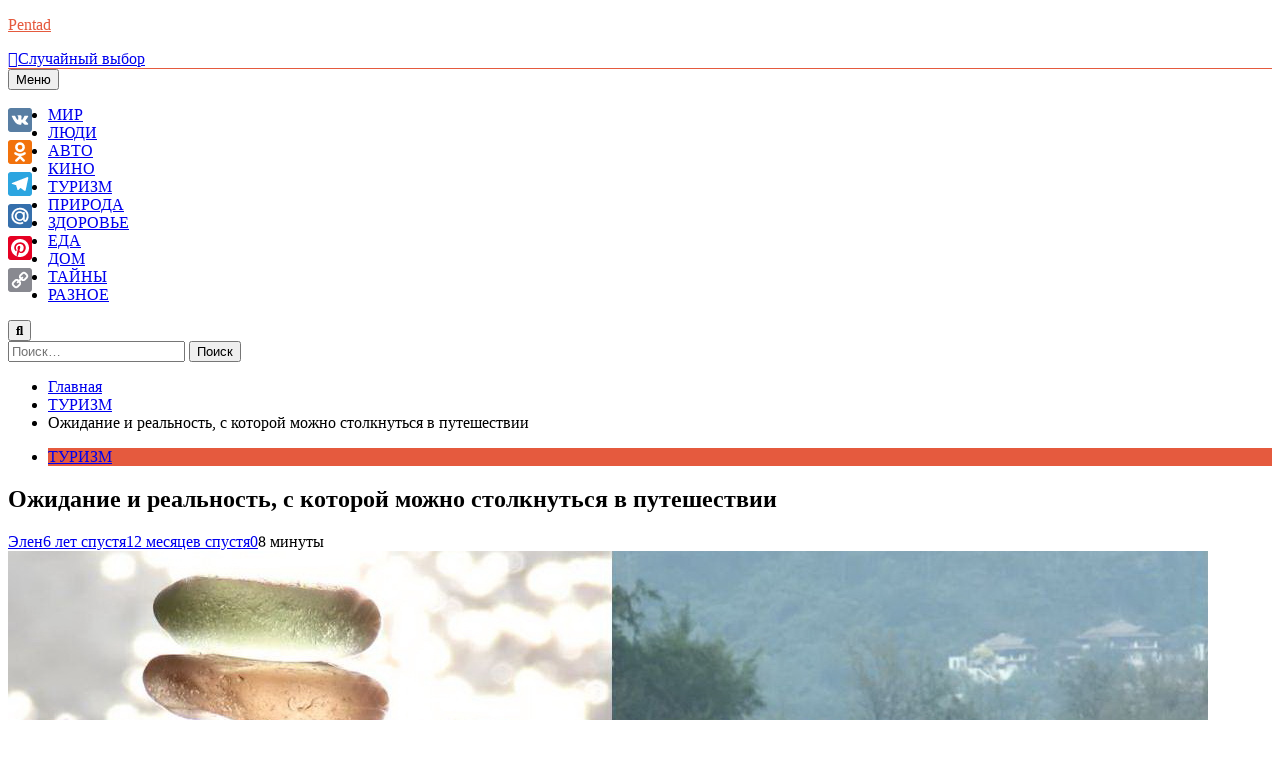

--- FILE ---
content_type: text/html; charset=UTF-8
request_url: https://pentad.ru/chto-mozhet-zhdat-v-puteshestvii/
body_size: 28294
content:
<!doctype html><html lang="ru-RU"><head><meta charset="UTF-8"><meta name="viewport" content="width=device-width, initial-scale=1"><link rel="profile" href="https://gmpg.org/xfn/11"><meta name='robots' content='index, follow, max-image-preview:large, max-snippet:-1, max-video-preview:-1' /><title>Ожидание и реальность, с которой можно столкнуться в путешествии</title><meta name="description" content="Часто места отдыха или достопримечательности могут таить не совсем привлекательные сюрпризы, к которым вы должны быть готовы. Ожидание не всегда совпадает с реальностью." /><link rel="canonical" href="https://pentad.ru/chto-mozhet-zhdat-v-puteshestvii/" /><meta property="og:locale" content="ru_RU" /><meta property="og:type" content="article" /><meta property="og:title" content="Ожидание и реальность, с которой можно столкнуться в путешествии" /><meta property="og:description" content="Часто места отдыха или достопримечательности могут таить не совсем привлекательные сюрпризы, к которым вы должны быть готовы. Ожидание не всегда совпадает с реальностью." /><meta property="og:url" content="https://pentad.ru/chto-mozhet-zhdat-v-puteshestvii/" /><meta property="og:site_name" content="Pentad" /><meta property="article:published_time" content="2020-04-13T23:40:30+00:00" /><meta property="article:modified_time" content="2025-02-05T09:23:19+00:00" /><meta property="og:image" content="https://pentad.ru/wp-content/uploads/2020/04/Ozhidanie-i-realnost.jpg" /><meta property="og:image:width" content="1200" /><meta property="og:image:height" content="720" /><meta property="og:image:type" content="image/jpeg" /><meta name="author" content="Элен" /><meta name="twitter:card" content="summary_large_image" /><meta name="twitter:label1" content="Написано автором" /><meta name="twitter:data1" content="Элен" /><meta name="twitter:label2" content="Примерное время для чтения" /><meta name="twitter:data2" content="7 минут" /> <script type="application/ld+json" class="yoast-schema-graph">{"@context":"https://schema.org","@graph":[{"@type":"Article","@id":"https://pentad.ru/chto-mozhet-zhdat-v-puteshestvii/#article","isPartOf":{"@id":"https://pentad.ru/chto-mozhet-zhdat-v-puteshestvii/"},"author":{"name":"Элен","@id":"https://pentad.ru/#/schema/person/d6c19001a174df429aeb8369444014f3"},"headline":"Ожидание и реальность, с которой можно столкнуться в путешествии","datePublished":"2020-04-13T23:40:30+00:00","dateModified":"2025-02-05T09:23:19+00:00","mainEntityOfPage":{"@id":"https://pentad.ru/chto-mozhet-zhdat-v-puteshestvii/"},"wordCount":810,"publisher":{"@id":"https://pentad.ru/#/schema/person/d6c19001a174df429aeb8369444014f3"},"image":{"@id":"https://pentad.ru/chto-mozhet-zhdat-v-puteshestvii/#primaryimage"},"thumbnailUrl":"https://pentad.ru/wp-content/uploads/2020/04/Ozhidanie-i-realnost.jpg","keywords":["достопримечательности","индия","интересные факты","китай","путешествия"],"articleSection":["ТУРИЗМ"],"inLanguage":"ru-RU"},{"@type":"WebPage","@id":"https://pentad.ru/chto-mozhet-zhdat-v-puteshestvii/","url":"https://pentad.ru/chto-mozhet-zhdat-v-puteshestvii/","name":"Ожидание и реальность, с которой можно столкнуться в путешествии","isPartOf":{"@id":"https://pentad.ru/#website"},"primaryImageOfPage":{"@id":"https://pentad.ru/chto-mozhet-zhdat-v-puteshestvii/#primaryimage"},"image":{"@id":"https://pentad.ru/chto-mozhet-zhdat-v-puteshestvii/#primaryimage"},"thumbnailUrl":"https://pentad.ru/wp-content/uploads/2020/04/Ozhidanie-i-realnost.jpg","datePublished":"2020-04-13T23:40:30+00:00","dateModified":"2025-02-05T09:23:19+00:00","description":"Часто места отдыха или достопримечательности могут таить не совсем привлекательные сюрпризы, к которым вы должны быть готовы. Ожидание не всегда совпадает с реальностью.","breadcrumb":{"@id":"https://pentad.ru/chto-mozhet-zhdat-v-puteshestvii/#breadcrumb"},"inLanguage":"ru-RU","potentialAction":[{"@type":"ReadAction","target":["https://pentad.ru/chto-mozhet-zhdat-v-puteshestvii/"]}]},{"@type":"ImageObject","inLanguage":"ru-RU","@id":"https://pentad.ru/chto-mozhet-zhdat-v-puteshestvii/#primaryimage","url":"https://pentad.ru/wp-content/uploads/2020/04/Ozhidanie-i-realnost.jpg","contentUrl":"https://pentad.ru/wp-content/uploads/2020/04/Ozhidanie-i-realnost.jpg","width":1200,"height":720,"caption":"Ожидание и реальность, с которой можно столкнуться в путешествии"},{"@type":"BreadcrumbList","@id":"https://pentad.ru/chto-mozhet-zhdat-v-puteshestvii/#breadcrumb","itemListElement":[{"@type":"ListItem","position":1,"name":"Главная страница","item":"https://pentad.ru/"},{"@type":"ListItem","position":2,"name":"Ожидание и реальность, с которой можно столкнуться в путешествии"}]},{"@type":"WebSite","@id":"https://pentad.ru/#website","url":"https://pentad.ru/","name":"Pentad","description":"Познавательно-развлекательный сайт для любознательных людей: интересные места, знаменитые люди, занимательные факты, невероятные животные","publisher":{"@id":"https://pentad.ru/#/schema/person/d6c19001a174df429aeb8369444014f3"},"potentialAction":[{"@type":"SearchAction","target":{"@type":"EntryPoint","urlTemplate":"https://pentad.ru/?s={search_term_string}"},"query-input":{"@type":"PropertyValueSpecification","valueRequired":true,"valueName":"search_term_string"}}],"inLanguage":"ru-RU"},{"@type":["Person","Organization"],"@id":"https://pentad.ru/#/schema/person/d6c19001a174df429aeb8369444014f3","name":"Элен","logo":{"@id":"https://pentad.ru/#/schema/person/image/"}}]}</script> <link rel="amphtml" href="https://pentad.ru/chto-mozhet-zhdat-v-puteshestvii/amp/" /><meta name="generator" content="AMP for WP 1.1.11"/><link rel='dns-prefetch' href='//static.addtoany.com' /><link href='https://sp-ao.shortpixel.ai' rel='preconnect' /><link rel="alternate" type="application/rss+xml" title="Pentad &raquo; Лента" href="https://pentad.ru/feed/" /><link rel="alternate" type="application/rss+xml" title="Pentad &raquo; Лента комментариев" href="https://pentad.ru/comments/feed/" /> <script id="wpp-js" src="https://pentad.ru/wp-content/plugins/wordpress-popular-posts/assets/js/wpp.min.js?ver=7.3.6" data-sampling="0" data-sampling-rate="100" data-api-url="https://pentad.ru/wp-json/wordpress-popular-posts" data-post-id="11965" data-token="5eb06919af" data-lang="0" data-debug="0"></script> <link rel="alternate" title="oEmbed (JSON)" type="application/json+oembed" href="https://pentad.ru/wp-json/oembed/1.0/embed?url=https%3A%2F%2Fpentad.ru%2Fchto-mozhet-zhdat-v-puteshestvii%2F" /><link rel="alternate" title="oEmbed (XML)" type="text/xml+oembed" href="https://pentad.ru/wp-json/oembed/1.0/embed?url=https%3A%2F%2Fpentad.ru%2Fchto-mozhet-zhdat-v-puteshestvii%2F&#038;format=xml" /><style id='wp-img-auto-sizes-contain-inline-css'>img:is([sizes=auto i],[sizes^="auto," i]){contain-intrinsic-size:3000px 1500px}
/*# sourceURL=wp-img-auto-sizes-contain-inline-css */</style><style id='wp-emoji-styles-inline-css'>img.wp-smiley, img.emoji {
		display: inline !important;
		border: none !important;
		box-shadow: none !important;
		height: 1em !important;
		width: 1em !important;
		margin: 0 0.07em !important;
		vertical-align: -0.1em !important;
		background: none !important;
		padding: 0 !important;
	}
/*# sourceURL=wp-emoji-styles-inline-css */</style><style id='wp-block-library-inline-css'>:root{--wp-block-synced-color:#7a00df;--wp-block-synced-color--rgb:122,0,223;--wp-bound-block-color:var(--wp-block-synced-color);--wp-editor-canvas-background:#ddd;--wp-admin-theme-color:#007cba;--wp-admin-theme-color--rgb:0,124,186;--wp-admin-theme-color-darker-10:#006ba1;--wp-admin-theme-color-darker-10--rgb:0,107,160.5;--wp-admin-theme-color-darker-20:#005a87;--wp-admin-theme-color-darker-20--rgb:0,90,135;--wp-admin-border-width-focus:2px}@media (min-resolution:192dpi){:root{--wp-admin-border-width-focus:1.5px}}.wp-element-button{cursor:pointer}:root .has-very-light-gray-background-color{background-color:#eee}:root .has-very-dark-gray-background-color{background-color:#313131}:root .has-very-light-gray-color{color:#eee}:root .has-very-dark-gray-color{color:#313131}:root .has-vivid-green-cyan-to-vivid-cyan-blue-gradient-background{background:linear-gradient(135deg,#00d084,#0693e3)}:root .has-purple-crush-gradient-background{background:linear-gradient(135deg,#34e2e4,#4721fb 50%,#ab1dfe)}:root .has-hazy-dawn-gradient-background{background:linear-gradient(135deg,#faaca8,#dad0ec)}:root .has-subdued-olive-gradient-background{background:linear-gradient(135deg,#fafae1,#67a671)}:root .has-atomic-cream-gradient-background{background:linear-gradient(135deg,#fdd79a,#004a59)}:root .has-nightshade-gradient-background{background:linear-gradient(135deg,#330968,#31cdcf)}:root .has-midnight-gradient-background{background:linear-gradient(135deg,#020381,#2874fc)}:root{--wp--preset--font-size--normal:16px;--wp--preset--font-size--huge:42px}.has-regular-font-size{font-size:1em}.has-larger-font-size{font-size:2.625em}.has-normal-font-size{font-size:var(--wp--preset--font-size--normal)}.has-huge-font-size{font-size:var(--wp--preset--font-size--huge)}.has-text-align-center{text-align:center}.has-text-align-left{text-align:left}.has-text-align-right{text-align:right}.has-fit-text{white-space:nowrap!important}#end-resizable-editor-section{display:none}.aligncenter{clear:both}.items-justified-left{justify-content:flex-start}.items-justified-center{justify-content:center}.items-justified-right{justify-content:flex-end}.items-justified-space-between{justify-content:space-between}.screen-reader-text{border:0;clip-path:inset(50%);height:1px;margin:-1px;overflow:hidden;padding:0;position:absolute;width:1px;word-wrap:normal!important}.screen-reader-text:focus{background-color:#ddd;clip-path:none;color:#444;display:block;font-size:1em;height:auto;left:5px;line-height:normal;padding:15px 23px 14px;text-decoration:none;top:5px;width:auto;z-index:100000}html :where(.has-border-color){border-style:solid}html :where([style*=border-top-color]){border-top-style:solid}html :where([style*=border-right-color]){border-right-style:solid}html :where([style*=border-bottom-color]){border-bottom-style:solid}html :where([style*=border-left-color]){border-left-style:solid}html :where([style*=border-width]){border-style:solid}html :where([style*=border-top-width]){border-top-style:solid}html :where([style*=border-right-width]){border-right-style:solid}html :where([style*=border-bottom-width]){border-bottom-style:solid}html :where([style*=border-left-width]){border-left-style:solid}html :where(img[class*=wp-image-]){height:auto;max-width:100%}:where(figure){margin:0 0 1em}html :where(.is-position-sticky){--wp-admin--admin-bar--position-offset:var(--wp-admin--admin-bar--height,0px)}@media screen and (max-width:600px){html :where(.is-position-sticky){--wp-admin--admin-bar--position-offset:0px}}

/*# sourceURL=wp-block-library-inline-css */</style><style id='wp-block-heading-inline-css'>h1:where(.wp-block-heading).has-background,h2:where(.wp-block-heading).has-background,h3:where(.wp-block-heading).has-background,h4:where(.wp-block-heading).has-background,h5:where(.wp-block-heading).has-background,h6:where(.wp-block-heading).has-background{padding:1.25em 2.375em}h1.has-text-align-left[style*=writing-mode]:where([style*=vertical-lr]),h1.has-text-align-right[style*=writing-mode]:where([style*=vertical-rl]),h2.has-text-align-left[style*=writing-mode]:where([style*=vertical-lr]),h2.has-text-align-right[style*=writing-mode]:where([style*=vertical-rl]),h3.has-text-align-left[style*=writing-mode]:where([style*=vertical-lr]),h3.has-text-align-right[style*=writing-mode]:where([style*=vertical-rl]),h4.has-text-align-left[style*=writing-mode]:where([style*=vertical-lr]),h4.has-text-align-right[style*=writing-mode]:where([style*=vertical-rl]),h5.has-text-align-left[style*=writing-mode]:where([style*=vertical-lr]),h5.has-text-align-right[style*=writing-mode]:where([style*=vertical-rl]),h6.has-text-align-left[style*=writing-mode]:where([style*=vertical-lr]),h6.has-text-align-right[style*=writing-mode]:where([style*=vertical-rl]){rotate:180deg}
/*# sourceURL=https://pentad.ru/wp-includes/blocks/heading/style.min.css */</style><style id='wp-block-image-inline-css'>.wp-block-image>a,.wp-block-image>figure>a{display:inline-block}.wp-block-image img{box-sizing:border-box;height:auto;max-width:100%;vertical-align:bottom}@media not (prefers-reduced-motion){.wp-block-image img.hide{visibility:hidden}.wp-block-image img.show{animation:show-content-image .4s}}.wp-block-image[style*=border-radius] img,.wp-block-image[style*=border-radius]>a{border-radius:inherit}.wp-block-image.has-custom-border img{box-sizing:border-box}.wp-block-image.aligncenter{text-align:center}.wp-block-image.alignfull>a,.wp-block-image.alignwide>a{width:100%}.wp-block-image.alignfull img,.wp-block-image.alignwide img{height:auto;width:100%}.wp-block-image .aligncenter,.wp-block-image .alignleft,.wp-block-image .alignright,.wp-block-image.aligncenter,.wp-block-image.alignleft,.wp-block-image.alignright{display:table}.wp-block-image .aligncenter>figcaption,.wp-block-image .alignleft>figcaption,.wp-block-image .alignright>figcaption,.wp-block-image.aligncenter>figcaption,.wp-block-image.alignleft>figcaption,.wp-block-image.alignright>figcaption{caption-side:bottom;display:table-caption}.wp-block-image .alignleft{float:left;margin:.5em 1em .5em 0}.wp-block-image .alignright{float:right;margin:.5em 0 .5em 1em}.wp-block-image .aligncenter{margin-left:auto;margin-right:auto}.wp-block-image :where(figcaption){margin-bottom:1em;margin-top:.5em}.wp-block-image.is-style-circle-mask img{border-radius:9999px}@supports ((-webkit-mask-image:none) or (mask-image:none)) or (-webkit-mask-image:none){.wp-block-image.is-style-circle-mask img{border-radius:0;-webkit-mask-image:url('data:image/svg+xml;utf8,<svg viewBox="0 0 100 100" xmlns="http://www.w3.org/2000/svg"><circle cx="50" cy="50" r="50"/></svg>');mask-image:url('data:image/svg+xml;utf8,<svg viewBox="0 0 100 100" xmlns="http://www.w3.org/2000/svg"><circle cx="50" cy="50" r="50"/></svg>');mask-mode:alpha;-webkit-mask-position:center;mask-position:center;-webkit-mask-repeat:no-repeat;mask-repeat:no-repeat;-webkit-mask-size:contain;mask-size:contain}}:root :where(.wp-block-image.is-style-rounded img,.wp-block-image .is-style-rounded img){border-radius:9999px}.wp-block-image figure{margin:0}.wp-lightbox-container{display:flex;flex-direction:column;position:relative}.wp-lightbox-container img{cursor:zoom-in}.wp-lightbox-container img:hover+button{opacity:1}.wp-lightbox-container button{align-items:center;backdrop-filter:blur(16px) saturate(180%);background-color:#5a5a5a40;border:none;border-radius:4px;cursor:zoom-in;display:flex;height:20px;justify-content:center;opacity:0;padding:0;position:absolute;right:16px;text-align:center;top:16px;width:20px;z-index:100}@media not (prefers-reduced-motion){.wp-lightbox-container button{transition:opacity .2s ease}}.wp-lightbox-container button:focus-visible{outline:3px auto #5a5a5a40;outline:3px auto -webkit-focus-ring-color;outline-offset:3px}.wp-lightbox-container button:hover{cursor:pointer;opacity:1}.wp-lightbox-container button:focus{opacity:1}.wp-lightbox-container button:focus,.wp-lightbox-container button:hover,.wp-lightbox-container button:not(:hover):not(:active):not(.has-background){background-color:#5a5a5a40;border:none}.wp-lightbox-overlay{box-sizing:border-box;cursor:zoom-out;height:100vh;left:0;overflow:hidden;position:fixed;top:0;visibility:hidden;width:100%;z-index:100000}.wp-lightbox-overlay .close-button{align-items:center;cursor:pointer;display:flex;justify-content:center;min-height:40px;min-width:40px;padding:0;position:absolute;right:calc(env(safe-area-inset-right) + 16px);top:calc(env(safe-area-inset-top) + 16px);z-index:5000000}.wp-lightbox-overlay .close-button:focus,.wp-lightbox-overlay .close-button:hover,.wp-lightbox-overlay .close-button:not(:hover):not(:active):not(.has-background){background:none;border:none}.wp-lightbox-overlay .lightbox-image-container{height:var(--wp--lightbox-container-height);left:50%;overflow:hidden;position:absolute;top:50%;transform:translate(-50%,-50%);transform-origin:top left;width:var(--wp--lightbox-container-width);z-index:9999999999}.wp-lightbox-overlay .wp-block-image{align-items:center;box-sizing:border-box;display:flex;height:100%;justify-content:center;margin:0;position:relative;transform-origin:0 0;width:100%;z-index:3000000}.wp-lightbox-overlay .wp-block-image img{height:var(--wp--lightbox-image-height);min-height:var(--wp--lightbox-image-height);min-width:var(--wp--lightbox-image-width);width:var(--wp--lightbox-image-width)}.wp-lightbox-overlay .wp-block-image figcaption{display:none}.wp-lightbox-overlay button{background:none;border:none}.wp-lightbox-overlay .scrim{background-color:#fff;height:100%;opacity:.9;position:absolute;width:100%;z-index:2000000}.wp-lightbox-overlay.active{visibility:visible}@media not (prefers-reduced-motion){.wp-lightbox-overlay.active{animation:turn-on-visibility .25s both}.wp-lightbox-overlay.active img{animation:turn-on-visibility .35s both}.wp-lightbox-overlay.show-closing-animation:not(.active){animation:turn-off-visibility .35s both}.wp-lightbox-overlay.show-closing-animation:not(.active) img{animation:turn-off-visibility .25s both}.wp-lightbox-overlay.zoom.active{animation:none;opacity:1;visibility:visible}.wp-lightbox-overlay.zoom.active .lightbox-image-container{animation:lightbox-zoom-in .4s}.wp-lightbox-overlay.zoom.active .lightbox-image-container img{animation:none}.wp-lightbox-overlay.zoom.active .scrim{animation:turn-on-visibility .4s forwards}.wp-lightbox-overlay.zoom.show-closing-animation:not(.active){animation:none}.wp-lightbox-overlay.zoom.show-closing-animation:not(.active) .lightbox-image-container{animation:lightbox-zoom-out .4s}.wp-lightbox-overlay.zoom.show-closing-animation:not(.active) .lightbox-image-container img{animation:none}.wp-lightbox-overlay.zoom.show-closing-animation:not(.active) .scrim{animation:turn-off-visibility .4s forwards}}@keyframes show-content-image{0%{visibility:hidden}99%{visibility:hidden}to{visibility:visible}}@keyframes turn-on-visibility{0%{opacity:0}to{opacity:1}}@keyframes turn-off-visibility{0%{opacity:1;visibility:visible}99%{opacity:0;visibility:visible}to{opacity:0;visibility:hidden}}@keyframes lightbox-zoom-in{0%{transform:translate(calc((-100vw + var(--wp--lightbox-scrollbar-width))/2 + var(--wp--lightbox-initial-left-position)),calc(-50vh + var(--wp--lightbox-initial-top-position))) scale(var(--wp--lightbox-scale))}to{transform:translate(-50%,-50%) scale(1)}}@keyframes lightbox-zoom-out{0%{transform:translate(-50%,-50%) scale(1);visibility:visible}99%{visibility:visible}to{transform:translate(calc((-100vw + var(--wp--lightbox-scrollbar-width))/2 + var(--wp--lightbox-initial-left-position)),calc(-50vh + var(--wp--lightbox-initial-top-position))) scale(var(--wp--lightbox-scale));visibility:hidden}}
/*# sourceURL=https://pentad.ru/wp-includes/blocks/image/style.min.css */</style><style id='wp-block-latest-posts-inline-css'>.wp-block-latest-posts{box-sizing:border-box}.wp-block-latest-posts.alignleft{margin-right:2em}.wp-block-latest-posts.alignright{margin-left:2em}.wp-block-latest-posts.wp-block-latest-posts__list{list-style:none}.wp-block-latest-posts.wp-block-latest-posts__list li{clear:both;overflow-wrap:break-word}.wp-block-latest-posts.is-grid{display:flex;flex-wrap:wrap}.wp-block-latest-posts.is-grid li{margin:0 1.25em 1.25em 0;width:100%}@media (min-width:600px){.wp-block-latest-posts.columns-2 li{width:calc(50% - .625em)}.wp-block-latest-posts.columns-2 li:nth-child(2n){margin-right:0}.wp-block-latest-posts.columns-3 li{width:calc(33.33333% - .83333em)}.wp-block-latest-posts.columns-3 li:nth-child(3n){margin-right:0}.wp-block-latest-posts.columns-4 li{width:calc(25% - .9375em)}.wp-block-latest-posts.columns-4 li:nth-child(4n){margin-right:0}.wp-block-latest-posts.columns-5 li{width:calc(20% - 1em)}.wp-block-latest-posts.columns-5 li:nth-child(5n){margin-right:0}.wp-block-latest-posts.columns-6 li{width:calc(16.66667% - 1.04167em)}.wp-block-latest-posts.columns-6 li:nth-child(6n){margin-right:0}}:root :where(.wp-block-latest-posts.is-grid){padding:0}:root :where(.wp-block-latest-posts.wp-block-latest-posts__list){padding-left:0}.wp-block-latest-posts__post-author,.wp-block-latest-posts__post-date{display:block;font-size:.8125em}.wp-block-latest-posts__post-excerpt,.wp-block-latest-posts__post-full-content{margin-bottom:1em;margin-top:.5em}.wp-block-latest-posts__featured-image a{display:inline-block}.wp-block-latest-posts__featured-image img{height:auto;max-width:100%;width:auto}.wp-block-latest-posts__featured-image.alignleft{float:left;margin-right:1em}.wp-block-latest-posts__featured-image.alignright{float:right;margin-left:1em}.wp-block-latest-posts__featured-image.aligncenter{margin-bottom:1em;text-align:center}
/*# sourceURL=https://pentad.ru/wp-includes/blocks/latest-posts/style.min.css */</style><style id='wp-block-paragraph-inline-css'>.is-small-text{font-size:.875em}.is-regular-text{font-size:1em}.is-large-text{font-size:2.25em}.is-larger-text{font-size:3em}.has-drop-cap:not(:focus):first-letter{float:left;font-size:8.4em;font-style:normal;font-weight:100;line-height:.68;margin:.05em .1em 0 0;text-transform:uppercase}body.rtl .has-drop-cap:not(:focus):first-letter{float:none;margin-left:.1em}p.has-drop-cap.has-background{overflow:hidden}:root :where(p.has-background){padding:1.25em 2.375em}:where(p.has-text-color:not(.has-link-color)) a{color:inherit}p.has-text-align-left[style*="writing-mode:vertical-lr"],p.has-text-align-right[style*="writing-mode:vertical-rl"]{rotate:180deg}
/*# sourceURL=https://pentad.ru/wp-includes/blocks/paragraph/style.min.css */</style><style id='wp-block-quote-inline-css'>.wp-block-quote{box-sizing:border-box;overflow-wrap:break-word}.wp-block-quote.is-large:where(:not(.is-style-plain)),.wp-block-quote.is-style-large:where(:not(.is-style-plain)){margin-bottom:1em;padding:0 1em}.wp-block-quote.is-large:where(:not(.is-style-plain)) p,.wp-block-quote.is-style-large:where(:not(.is-style-plain)) p{font-size:1.5em;font-style:italic;line-height:1.6}.wp-block-quote.is-large:where(:not(.is-style-plain)) cite,.wp-block-quote.is-large:where(:not(.is-style-plain)) footer,.wp-block-quote.is-style-large:where(:not(.is-style-plain)) cite,.wp-block-quote.is-style-large:where(:not(.is-style-plain)) footer{font-size:1.125em;text-align:right}.wp-block-quote>cite{display:block}
/*# sourceURL=https://pentad.ru/wp-includes/blocks/quote/style.min.css */</style><style id='wp-block-social-links-inline-css'>.wp-block-social-links{background:none;box-sizing:border-box;margin-left:0;padding-left:0;padding-right:0;text-indent:0}.wp-block-social-links .wp-social-link a,.wp-block-social-links .wp-social-link a:hover{border-bottom:0;box-shadow:none;text-decoration:none}.wp-block-social-links .wp-social-link svg{height:1em;width:1em}.wp-block-social-links .wp-social-link span:not(.screen-reader-text){font-size:.65em;margin-left:.5em;margin-right:.5em}.wp-block-social-links.has-small-icon-size{font-size:16px}.wp-block-social-links,.wp-block-social-links.has-normal-icon-size{font-size:24px}.wp-block-social-links.has-large-icon-size{font-size:36px}.wp-block-social-links.has-huge-icon-size{font-size:48px}.wp-block-social-links.aligncenter{display:flex;justify-content:center}.wp-block-social-links.alignright{justify-content:flex-end}.wp-block-social-link{border-radius:9999px;display:block}@media not (prefers-reduced-motion){.wp-block-social-link{transition:transform .1s ease}}.wp-block-social-link{height:auto}.wp-block-social-link a{align-items:center;display:flex;line-height:0}.wp-block-social-link:hover{transform:scale(1.1)}.wp-block-social-links .wp-block-social-link.wp-social-link{display:inline-block;margin:0;padding:0}.wp-block-social-links .wp-block-social-link.wp-social-link .wp-block-social-link-anchor,.wp-block-social-links .wp-block-social-link.wp-social-link .wp-block-social-link-anchor svg,.wp-block-social-links .wp-block-social-link.wp-social-link .wp-block-social-link-anchor:active,.wp-block-social-links .wp-block-social-link.wp-social-link .wp-block-social-link-anchor:hover,.wp-block-social-links .wp-block-social-link.wp-social-link .wp-block-social-link-anchor:visited{color:currentColor;fill:currentColor}:where(.wp-block-social-links:not(.is-style-logos-only)) .wp-social-link{background-color:#f0f0f0;color:#444}:where(.wp-block-social-links:not(.is-style-logos-only)) .wp-social-link-amazon{background-color:#f90;color:#fff}:where(.wp-block-social-links:not(.is-style-logos-only)) .wp-social-link-bandcamp{background-color:#1ea0c3;color:#fff}:where(.wp-block-social-links:not(.is-style-logos-only)) .wp-social-link-behance{background-color:#0757fe;color:#fff}:where(.wp-block-social-links:not(.is-style-logos-only)) .wp-social-link-bluesky{background-color:#0a7aff;color:#fff}:where(.wp-block-social-links:not(.is-style-logos-only)) .wp-social-link-codepen{background-color:#1e1f26;color:#fff}:where(.wp-block-social-links:not(.is-style-logos-only)) .wp-social-link-deviantart{background-color:#02e49b;color:#fff}:where(.wp-block-social-links:not(.is-style-logos-only)) .wp-social-link-discord{background-color:#5865f2;color:#fff}:where(.wp-block-social-links:not(.is-style-logos-only)) .wp-social-link-dribbble{background-color:#e94c89;color:#fff}:where(.wp-block-social-links:not(.is-style-logos-only)) .wp-social-link-dropbox{background-color:#4280ff;color:#fff}:where(.wp-block-social-links:not(.is-style-logos-only)) .wp-social-link-etsy{background-color:#f45800;color:#fff}:where(.wp-block-social-links:not(.is-style-logos-only)) .wp-social-link-facebook{background-color:#0866ff;color:#fff}:where(.wp-block-social-links:not(.is-style-logos-only)) .wp-social-link-fivehundredpx{background-color:#000;color:#fff}:where(.wp-block-social-links:not(.is-style-logos-only)) .wp-social-link-flickr{background-color:#0461dd;color:#fff}:where(.wp-block-social-links:not(.is-style-logos-only)) .wp-social-link-foursquare{background-color:#e65678;color:#fff}:where(.wp-block-social-links:not(.is-style-logos-only)) .wp-social-link-github{background-color:#24292d;color:#fff}:where(.wp-block-social-links:not(.is-style-logos-only)) .wp-social-link-goodreads{background-color:#eceadd;color:#382110}:where(.wp-block-social-links:not(.is-style-logos-only)) .wp-social-link-google{background-color:#ea4434;color:#fff}:where(.wp-block-social-links:not(.is-style-logos-only)) .wp-social-link-gravatar{background-color:#1d4fc4;color:#fff}:where(.wp-block-social-links:not(.is-style-logos-only)) .wp-social-link-instagram{background-color:#f00075;color:#fff}:where(.wp-block-social-links:not(.is-style-logos-only)) .wp-social-link-lastfm{background-color:#e21b24;color:#fff}:where(.wp-block-social-links:not(.is-style-logos-only)) .wp-social-link-linkedin{background-color:#0d66c2;color:#fff}:where(.wp-block-social-links:not(.is-style-logos-only)) .wp-social-link-mastodon{background-color:#3288d4;color:#fff}:where(.wp-block-social-links:not(.is-style-logos-only)) .wp-social-link-medium{background-color:#000;color:#fff}:where(.wp-block-social-links:not(.is-style-logos-only)) .wp-social-link-meetup{background-color:#f6405f;color:#fff}:where(.wp-block-social-links:not(.is-style-logos-only)) .wp-social-link-patreon{background-color:#000;color:#fff}:where(.wp-block-social-links:not(.is-style-logos-only)) .wp-social-link-pinterest{background-color:#e60122;color:#fff}:where(.wp-block-social-links:not(.is-style-logos-only)) .wp-social-link-pocket{background-color:#ef4155;color:#fff}:where(.wp-block-social-links:not(.is-style-logos-only)) .wp-social-link-reddit{background-color:#ff4500;color:#fff}:where(.wp-block-social-links:not(.is-style-logos-only)) .wp-social-link-skype{background-color:#0478d7;color:#fff}:where(.wp-block-social-links:not(.is-style-logos-only)) .wp-social-link-snapchat{background-color:#fefc00;color:#fff;stroke:#000}:where(.wp-block-social-links:not(.is-style-logos-only)) .wp-social-link-soundcloud{background-color:#ff5600;color:#fff}:where(.wp-block-social-links:not(.is-style-logos-only)) .wp-social-link-spotify{background-color:#1bd760;color:#fff}:where(.wp-block-social-links:not(.is-style-logos-only)) .wp-social-link-telegram{background-color:#2aabee;color:#fff}:where(.wp-block-social-links:not(.is-style-logos-only)) .wp-social-link-threads{background-color:#000;color:#fff}:where(.wp-block-social-links:not(.is-style-logos-only)) .wp-social-link-tiktok{background-color:#000;color:#fff}:where(.wp-block-social-links:not(.is-style-logos-only)) .wp-social-link-tumblr{background-color:#011835;color:#fff}:where(.wp-block-social-links:not(.is-style-logos-only)) .wp-social-link-twitch{background-color:#6440a4;color:#fff}:where(.wp-block-social-links:not(.is-style-logos-only)) .wp-social-link-twitter{background-color:#1da1f2;color:#fff}:where(.wp-block-social-links:not(.is-style-logos-only)) .wp-social-link-vimeo{background-color:#1eb7ea;color:#fff}:where(.wp-block-social-links:not(.is-style-logos-only)) .wp-social-link-vk{background-color:#4680c2;color:#fff}:where(.wp-block-social-links:not(.is-style-logos-only)) .wp-social-link-wordpress{background-color:#3499cd;color:#fff}:where(.wp-block-social-links:not(.is-style-logos-only)) .wp-social-link-whatsapp{background-color:#25d366;color:#fff}:where(.wp-block-social-links:not(.is-style-logos-only)) .wp-social-link-x{background-color:#000;color:#fff}:where(.wp-block-social-links:not(.is-style-logos-only)) .wp-social-link-yelp{background-color:#d32422;color:#fff}:where(.wp-block-social-links:not(.is-style-logos-only)) .wp-social-link-youtube{background-color:red;color:#fff}:where(.wp-block-social-links.is-style-logos-only) .wp-social-link{background:none}:where(.wp-block-social-links.is-style-logos-only) .wp-social-link svg{height:1.25em;width:1.25em}:where(.wp-block-social-links.is-style-logos-only) .wp-social-link-amazon{color:#f90}:where(.wp-block-social-links.is-style-logos-only) .wp-social-link-bandcamp{color:#1ea0c3}:where(.wp-block-social-links.is-style-logos-only) .wp-social-link-behance{color:#0757fe}:where(.wp-block-social-links.is-style-logos-only) .wp-social-link-bluesky{color:#0a7aff}:where(.wp-block-social-links.is-style-logos-only) .wp-social-link-codepen{color:#1e1f26}:where(.wp-block-social-links.is-style-logos-only) .wp-social-link-deviantart{color:#02e49b}:where(.wp-block-social-links.is-style-logos-only) .wp-social-link-discord{color:#5865f2}:where(.wp-block-social-links.is-style-logos-only) .wp-social-link-dribbble{color:#e94c89}:where(.wp-block-social-links.is-style-logos-only) .wp-social-link-dropbox{color:#4280ff}:where(.wp-block-social-links.is-style-logos-only) .wp-social-link-etsy{color:#f45800}:where(.wp-block-social-links.is-style-logos-only) .wp-social-link-facebook{color:#0866ff}:where(.wp-block-social-links.is-style-logos-only) .wp-social-link-fivehundredpx{color:#000}:where(.wp-block-social-links.is-style-logos-only) .wp-social-link-flickr{color:#0461dd}:where(.wp-block-social-links.is-style-logos-only) .wp-social-link-foursquare{color:#e65678}:where(.wp-block-social-links.is-style-logos-only) .wp-social-link-github{color:#24292d}:where(.wp-block-social-links.is-style-logos-only) .wp-social-link-goodreads{color:#382110}:where(.wp-block-social-links.is-style-logos-only) .wp-social-link-google{color:#ea4434}:where(.wp-block-social-links.is-style-logos-only) .wp-social-link-gravatar{color:#1d4fc4}:where(.wp-block-social-links.is-style-logos-only) .wp-social-link-instagram{color:#f00075}:where(.wp-block-social-links.is-style-logos-only) .wp-social-link-lastfm{color:#e21b24}:where(.wp-block-social-links.is-style-logos-only) .wp-social-link-linkedin{color:#0d66c2}:where(.wp-block-social-links.is-style-logos-only) .wp-social-link-mastodon{color:#3288d4}:where(.wp-block-social-links.is-style-logos-only) .wp-social-link-medium{color:#000}:where(.wp-block-social-links.is-style-logos-only) .wp-social-link-meetup{color:#f6405f}:where(.wp-block-social-links.is-style-logos-only) .wp-social-link-patreon{color:#000}:where(.wp-block-social-links.is-style-logos-only) .wp-social-link-pinterest{color:#e60122}:where(.wp-block-social-links.is-style-logos-only) .wp-social-link-pocket{color:#ef4155}:where(.wp-block-social-links.is-style-logos-only) .wp-social-link-reddit{color:#ff4500}:where(.wp-block-social-links.is-style-logos-only) .wp-social-link-skype{color:#0478d7}:where(.wp-block-social-links.is-style-logos-only) .wp-social-link-snapchat{color:#fff;stroke:#000}:where(.wp-block-social-links.is-style-logos-only) .wp-social-link-soundcloud{color:#ff5600}:where(.wp-block-social-links.is-style-logos-only) .wp-social-link-spotify{color:#1bd760}:where(.wp-block-social-links.is-style-logos-only) .wp-social-link-telegram{color:#2aabee}:where(.wp-block-social-links.is-style-logos-only) .wp-social-link-threads{color:#000}:where(.wp-block-social-links.is-style-logos-only) .wp-social-link-tiktok{color:#000}:where(.wp-block-social-links.is-style-logos-only) .wp-social-link-tumblr{color:#011835}:where(.wp-block-social-links.is-style-logos-only) .wp-social-link-twitch{color:#6440a4}:where(.wp-block-social-links.is-style-logos-only) .wp-social-link-twitter{color:#1da1f2}:where(.wp-block-social-links.is-style-logos-only) .wp-social-link-vimeo{color:#1eb7ea}:where(.wp-block-social-links.is-style-logos-only) .wp-social-link-vk{color:#4680c2}:where(.wp-block-social-links.is-style-logos-only) .wp-social-link-whatsapp{color:#25d366}:where(.wp-block-social-links.is-style-logos-only) .wp-social-link-wordpress{color:#3499cd}:where(.wp-block-social-links.is-style-logos-only) .wp-social-link-x{color:#000}:where(.wp-block-social-links.is-style-logos-only) .wp-social-link-yelp{color:#d32422}:where(.wp-block-social-links.is-style-logos-only) .wp-social-link-youtube{color:red}.wp-block-social-links.is-style-pill-shape .wp-social-link{width:auto}:root :where(.wp-block-social-links .wp-social-link a){padding:.25em}:root :where(.wp-block-social-links.is-style-logos-only .wp-social-link a){padding:0}:root :where(.wp-block-social-links.is-style-pill-shape .wp-social-link a){padding-left:.6666666667em;padding-right:.6666666667em}.wp-block-social-links:not(.has-icon-color):not(.has-icon-background-color) .wp-social-link-snapchat .wp-block-social-link-label{color:#000}
/*# sourceURL=https://pentad.ru/wp-includes/blocks/social-links/style.min.css */</style><style id='global-styles-inline-css'>:root{--wp--preset--aspect-ratio--square: 1;--wp--preset--aspect-ratio--4-3: 4/3;--wp--preset--aspect-ratio--3-4: 3/4;--wp--preset--aspect-ratio--3-2: 3/2;--wp--preset--aspect-ratio--2-3: 2/3;--wp--preset--aspect-ratio--16-9: 16/9;--wp--preset--aspect-ratio--9-16: 9/16;--wp--preset--color--black: #000000;--wp--preset--color--cyan-bluish-gray: #abb8c3;--wp--preset--color--white: #ffffff;--wp--preset--color--pale-pink: #f78da7;--wp--preset--color--vivid-red: #cf2e2e;--wp--preset--color--luminous-vivid-orange: #ff6900;--wp--preset--color--luminous-vivid-amber: #fcb900;--wp--preset--color--light-green-cyan: #7bdcb5;--wp--preset--color--vivid-green-cyan: #00d084;--wp--preset--color--pale-cyan-blue: #8ed1fc;--wp--preset--color--vivid-cyan-blue: #0693e3;--wp--preset--color--vivid-purple: #9b51e0;--wp--preset--gradient--vivid-cyan-blue-to-vivid-purple: linear-gradient(135deg,rgb(6,147,227) 0%,rgb(155,81,224) 100%);--wp--preset--gradient--light-green-cyan-to-vivid-green-cyan: linear-gradient(135deg,rgb(122,220,180) 0%,rgb(0,208,130) 100%);--wp--preset--gradient--luminous-vivid-amber-to-luminous-vivid-orange: linear-gradient(135deg,rgb(252,185,0) 0%,rgb(255,105,0) 100%);--wp--preset--gradient--luminous-vivid-orange-to-vivid-red: linear-gradient(135deg,rgb(255,105,0) 0%,rgb(207,46,46) 100%);--wp--preset--gradient--very-light-gray-to-cyan-bluish-gray: linear-gradient(135deg,rgb(238,238,238) 0%,rgb(169,184,195) 100%);--wp--preset--gradient--cool-to-warm-spectrum: linear-gradient(135deg,rgb(74,234,220) 0%,rgb(151,120,209) 20%,rgb(207,42,186) 40%,rgb(238,44,130) 60%,rgb(251,105,98) 80%,rgb(254,248,76) 100%);--wp--preset--gradient--blush-light-purple: linear-gradient(135deg,rgb(255,206,236) 0%,rgb(152,150,240) 100%);--wp--preset--gradient--blush-bordeaux: linear-gradient(135deg,rgb(254,205,165) 0%,rgb(254,45,45) 50%,rgb(107,0,62) 100%);--wp--preset--gradient--luminous-dusk: linear-gradient(135deg,rgb(255,203,112) 0%,rgb(199,81,192) 50%,rgb(65,88,208) 100%);--wp--preset--gradient--pale-ocean: linear-gradient(135deg,rgb(255,245,203) 0%,rgb(182,227,212) 50%,rgb(51,167,181) 100%);--wp--preset--gradient--electric-grass: linear-gradient(135deg,rgb(202,248,128) 0%,rgb(113,206,126) 100%);--wp--preset--gradient--midnight: linear-gradient(135deg,rgb(2,3,129) 0%,rgb(40,116,252) 100%);--wp--preset--font-size--small: 13px;--wp--preset--font-size--medium: 20px;--wp--preset--font-size--large: 36px;--wp--preset--font-size--x-large: 42px;--wp--preset--spacing--20: 0.44rem;--wp--preset--spacing--30: 0.67rem;--wp--preset--spacing--40: 1rem;--wp--preset--spacing--50: 1.5rem;--wp--preset--spacing--60: 2.25rem;--wp--preset--spacing--70: 3.38rem;--wp--preset--spacing--80: 5.06rem;--wp--preset--shadow--natural: 6px 6px 9px rgba(0, 0, 0, 0.2);--wp--preset--shadow--deep: 12px 12px 50px rgba(0, 0, 0, 0.4);--wp--preset--shadow--sharp: 6px 6px 0px rgba(0, 0, 0, 0.2);--wp--preset--shadow--outlined: 6px 6px 0px -3px rgb(255, 255, 255), 6px 6px rgb(0, 0, 0);--wp--preset--shadow--crisp: 6px 6px 0px rgb(0, 0, 0);}:where(.is-layout-flex){gap: 0.5em;}:where(.is-layout-grid){gap: 0.5em;}body .is-layout-flex{display: flex;}.is-layout-flex{flex-wrap: wrap;align-items: center;}.is-layout-flex > :is(*, div){margin: 0;}body .is-layout-grid{display: grid;}.is-layout-grid > :is(*, div){margin: 0;}:where(.wp-block-columns.is-layout-flex){gap: 2em;}:where(.wp-block-columns.is-layout-grid){gap: 2em;}:where(.wp-block-post-template.is-layout-flex){gap: 1.25em;}:where(.wp-block-post-template.is-layout-grid){gap: 1.25em;}.has-black-color{color: var(--wp--preset--color--black) !important;}.has-cyan-bluish-gray-color{color: var(--wp--preset--color--cyan-bluish-gray) !important;}.has-white-color{color: var(--wp--preset--color--white) !important;}.has-pale-pink-color{color: var(--wp--preset--color--pale-pink) !important;}.has-vivid-red-color{color: var(--wp--preset--color--vivid-red) !important;}.has-luminous-vivid-orange-color{color: var(--wp--preset--color--luminous-vivid-orange) !important;}.has-luminous-vivid-amber-color{color: var(--wp--preset--color--luminous-vivid-amber) !important;}.has-light-green-cyan-color{color: var(--wp--preset--color--light-green-cyan) !important;}.has-vivid-green-cyan-color{color: var(--wp--preset--color--vivid-green-cyan) !important;}.has-pale-cyan-blue-color{color: var(--wp--preset--color--pale-cyan-blue) !important;}.has-vivid-cyan-blue-color{color: var(--wp--preset--color--vivid-cyan-blue) !important;}.has-vivid-purple-color{color: var(--wp--preset--color--vivid-purple) !important;}.has-black-background-color{background-color: var(--wp--preset--color--black) !important;}.has-cyan-bluish-gray-background-color{background-color: var(--wp--preset--color--cyan-bluish-gray) !important;}.has-white-background-color{background-color: var(--wp--preset--color--white) !important;}.has-pale-pink-background-color{background-color: var(--wp--preset--color--pale-pink) !important;}.has-vivid-red-background-color{background-color: var(--wp--preset--color--vivid-red) !important;}.has-luminous-vivid-orange-background-color{background-color: var(--wp--preset--color--luminous-vivid-orange) !important;}.has-luminous-vivid-amber-background-color{background-color: var(--wp--preset--color--luminous-vivid-amber) !important;}.has-light-green-cyan-background-color{background-color: var(--wp--preset--color--light-green-cyan) !important;}.has-vivid-green-cyan-background-color{background-color: var(--wp--preset--color--vivid-green-cyan) !important;}.has-pale-cyan-blue-background-color{background-color: var(--wp--preset--color--pale-cyan-blue) !important;}.has-vivid-cyan-blue-background-color{background-color: var(--wp--preset--color--vivid-cyan-blue) !important;}.has-vivid-purple-background-color{background-color: var(--wp--preset--color--vivid-purple) !important;}.has-black-border-color{border-color: var(--wp--preset--color--black) !important;}.has-cyan-bluish-gray-border-color{border-color: var(--wp--preset--color--cyan-bluish-gray) !important;}.has-white-border-color{border-color: var(--wp--preset--color--white) !important;}.has-pale-pink-border-color{border-color: var(--wp--preset--color--pale-pink) !important;}.has-vivid-red-border-color{border-color: var(--wp--preset--color--vivid-red) !important;}.has-luminous-vivid-orange-border-color{border-color: var(--wp--preset--color--luminous-vivid-orange) !important;}.has-luminous-vivid-amber-border-color{border-color: var(--wp--preset--color--luminous-vivid-amber) !important;}.has-light-green-cyan-border-color{border-color: var(--wp--preset--color--light-green-cyan) !important;}.has-vivid-green-cyan-border-color{border-color: var(--wp--preset--color--vivid-green-cyan) !important;}.has-pale-cyan-blue-border-color{border-color: var(--wp--preset--color--pale-cyan-blue) !important;}.has-vivid-cyan-blue-border-color{border-color: var(--wp--preset--color--vivid-cyan-blue) !important;}.has-vivid-purple-border-color{border-color: var(--wp--preset--color--vivid-purple) !important;}.has-vivid-cyan-blue-to-vivid-purple-gradient-background{background: var(--wp--preset--gradient--vivid-cyan-blue-to-vivid-purple) !important;}.has-light-green-cyan-to-vivid-green-cyan-gradient-background{background: var(--wp--preset--gradient--light-green-cyan-to-vivid-green-cyan) !important;}.has-luminous-vivid-amber-to-luminous-vivid-orange-gradient-background{background: var(--wp--preset--gradient--luminous-vivid-amber-to-luminous-vivid-orange) !important;}.has-luminous-vivid-orange-to-vivid-red-gradient-background{background: var(--wp--preset--gradient--luminous-vivid-orange-to-vivid-red) !important;}.has-very-light-gray-to-cyan-bluish-gray-gradient-background{background: var(--wp--preset--gradient--very-light-gray-to-cyan-bluish-gray) !important;}.has-cool-to-warm-spectrum-gradient-background{background: var(--wp--preset--gradient--cool-to-warm-spectrum) !important;}.has-blush-light-purple-gradient-background{background: var(--wp--preset--gradient--blush-light-purple) !important;}.has-blush-bordeaux-gradient-background{background: var(--wp--preset--gradient--blush-bordeaux) !important;}.has-luminous-dusk-gradient-background{background: var(--wp--preset--gradient--luminous-dusk) !important;}.has-pale-ocean-gradient-background{background: var(--wp--preset--gradient--pale-ocean) !important;}.has-electric-grass-gradient-background{background: var(--wp--preset--gradient--electric-grass) !important;}.has-midnight-gradient-background{background: var(--wp--preset--gradient--midnight) !important;}.has-small-font-size{font-size: var(--wp--preset--font-size--small) !important;}.has-medium-font-size{font-size: var(--wp--preset--font-size--medium) !important;}.has-large-font-size{font-size: var(--wp--preset--font-size--large) !important;}.has-x-large-font-size{font-size: var(--wp--preset--font-size--x-large) !important;}
/*# sourceURL=global-styles-inline-css */</style><style id='core-block-supports-inline-css'>.wp-container-core-social-links-is-layout-16018d1d{justify-content:center;}
/*# sourceURL=core-block-supports-inline-css */</style><style id='classic-theme-styles-inline-css'>/*! This file is auto-generated */
.wp-block-button__link{color:#fff;background-color:#32373c;border-radius:9999px;box-shadow:none;text-decoration:none;padding:calc(.667em + 2px) calc(1.333em + 2px);font-size:1.125em}.wp-block-file__button{background:#32373c;color:#fff;text-decoration:none}
/*# sourceURL=/wp-includes/css/classic-themes.min.css */</style><link rel='stylesheet' id='wordpress-popular-posts-css-css' href='https://pentad.ru/wp-content/cache/autoptimize/autoptimize_single_bc659c66ff1402b607f62f19f57691fd.php?ver=7.3.6' media='all' /><link rel='stylesheet' id='fontawesome-css' href='https://pentad.ru/wp-content/themes/newsmatic/assets/lib/fontawesome/css/all.min.css?ver=5.15.3' media='all' /><link rel='stylesheet' id='fontawesome-6-css' href='https://pentad.ru/wp-content/themes/newsmatic/assets/lib/fontawesome-6/css/all.min.css?ver=6.5.1' media='all' /><link rel='stylesheet' id='slick-css' href='https://pentad.ru/wp-content/cache/autoptimize/autoptimize_single_f38b2db10e01b1572732a3191d538707.php?ver=1.8.1' media='all' /><link rel='stylesheet' id='newsmatic-typo-fonts-css' href='https://pentad.ru/wp-content/cache/autoptimize/autoptimize_single_429eecb613328444dbb2ffd8308f654b.php' media='all' /><link rel='stylesheet' id='newsmatic-style-css' href='https://pentad.ru/wp-content/cache/autoptimize/autoptimize_single_d1097b6c85276b5f76f3bbfe1b357eb0.php?ver=1.3.13' media='all' /><style id='newsmatic-style-inline-css'>body.newsmatic_font_typography{ --newsmatic-global-preset-color-1: #64748b;}
 body.newsmatic_font_typography{ --newsmatic-global-preset-color-2: #27272a;}
 body.newsmatic_font_typography{ --newsmatic-global-preset-color-3: #e55a3e;}
 body.newsmatic_font_typography{ --newsmatic-global-preset-color-4: #eab308;}
 body.newsmatic_font_typography{ --newsmatic-global-preset-color-5: #84cc16;}
 body.newsmatic_font_typography{ --newsmatic-global-preset-color-6: #22c55e;}
 body.newsmatic_font_typography{ --newsmatic-global-preset-color-7: #06b6d4;}
 body.newsmatic_font_typography{ --newsmatic-global-preset-color-8: #0284c7;}
 body.newsmatic_font_typography{ --newsmatic-global-preset-color-9: #6366f1;}
 body.newsmatic_font_typography{ --newsmatic-global-preset-color-10: #84cc16;}
 body.newsmatic_font_typography{ --newsmatic-global-preset-color-11: #a855f7;}
 body.newsmatic_font_typography{ --newsmatic-global-preset-color-12: #f43f5e;}
 body.newsmatic_font_typography{ --newsmatic-global-preset-gradient-color-1: linear-gradient( 135deg, #485563 10%, #29323c 100%);}
 body.newsmatic_font_typography{ --newsmatic-global-preset-gradient-color-2: linear-gradient( 135deg, #FF512F 10%, #F09819 100%);}
 body.newsmatic_font_typography{ --newsmatic-global-preset-gradient-color-3: linear-gradient( 135deg, #00416A 10%, #E4E5E6 100%);}
 body.newsmatic_font_typography{ --newsmatic-global-preset-gradient-color-4: linear-gradient( 135deg, #CE9FFC 10%, #7367F0 100%);}
 body.newsmatic_font_typography{ --newsmatic-global-preset-gradient-color-5: linear-gradient( 135deg, #90F7EC 10%, #32CCBC 100%);}
 body.newsmatic_font_typography{ --newsmatic-global-preset-gradient-color-6: linear-gradient( 135deg, #81FBB8 10%, #28C76F 100%);}
 body.newsmatic_font_typography{ --newsmatic-global-preset-gradient-color-7: linear-gradient( 135deg, #EB3349 10%, #F45C43 100%);}
 body.newsmatic_font_typography{ --newsmatic-global-preset-gradient-color-8: linear-gradient( 135deg, #FFF720 10%, #3CD500 100%);}
 body.newsmatic_font_typography{ --newsmatic-global-preset-gradient-color-9: linear-gradient( 135deg, #FF96F9 10%, #C32BAC 100%);}
 body.newsmatic_font_typography{ --newsmatic-global-preset-gradient-color-10: linear-gradient( 135deg, #69FF97 10%, #00E4FF 100%);}
 body.newsmatic_font_typography{ --newsmatic-global-preset-gradient-color-11: linear-gradient( 135deg, #3C8CE7 10%, #00EAFF 100%);}
 body.newsmatic_font_typography{ --newsmatic-global-preset-gradient-color-12: linear-gradient( 135deg, #FF7AF5 10%, #513162 100%);}
.newsmatic_font_typography { --header-padding: 35px;} .newsmatic_font_typography { --header-padding-tablet: 30px;} .newsmatic_font_typography { --header-padding-smartphone: 30px;}.newsmatic_main_body .site-header.layout--default .top-header{ background: #1b8415}.newsmatic_font_typography .header-custom-button{ background: linear-gradient(135deg,rgb(178,7,29) 0%,rgb(1,1,1) 100%)}.newsmatic_font_typography .header-custom-button:hover{ background: #b2071d}.newsmatic_font_typography { --site-title-family : Roboto; }
.newsmatic_font_typography { --site-title-weight : 700; }
.newsmatic_font_typography { --site-title-texttransform : capitalize; }
.newsmatic_font_typography { --site-title-textdecoration : none; }
.newsmatic_font_typography { --site-title-size : 42px; }
.newsmatic_font_typography { --site-title-size-tab : 43px; }
.newsmatic_font_typography { --site-title-size-mobile : 40px; }
.newsmatic_font_typography { --site-title-lineheight : 27px; }
.newsmatic_font_typography { --site-title-lineheight-tab : 42px; }
.newsmatic_font_typography { --site-title-lineheight-mobile : 40px; }
.newsmatic_font_typography { --site-title-letterspacing : 0px; }
.newsmatic_font_typography { --site-title-letterspacing-tab : 0px; }
.newsmatic_font_typography { --site-title-letterspacing-mobile : 0px; }
.newsmatic_font_typography { --site-tagline-family : Roboto; }
.newsmatic_font_typography { --site-tagline-weight : 400; }
.newsmatic_font_typography { --site-tagline-texttransform : capitalize; }
.newsmatic_font_typography { --site-tagline-textdecoration : none; }
.newsmatic_font_typography { --site-tagline-size : 16px; }
.newsmatic_font_typography { --site-tagline-size-tab : 16px; }
.newsmatic_font_typography { --site-tagline-size-mobile : 16px; }
.newsmatic_font_typography { --site-tagline-lineheight : 26px; }
.newsmatic_font_typography { --site-tagline-lineheight-tab : 26px; }
.newsmatic_font_typography { --site-tagline-lineheight-mobile : 16px; }
.newsmatic_font_typography { --site-tagline-letterspacing : 0px; }
.newsmatic_font_typography { --site-tagline-letterspacing-tab : 0px; }
.newsmatic_font_typography { --site-tagline-letterspacing-mobile : 0px; }
body .site-branding img.custom-logo{ width: 102px; }@media(max-width: 940px) { body .site-branding img.custom-logo{ width: 200px; } }
@media(max-width: 610px) { body .site-branding img.custom-logo{ width: 200px; } }
.newsmatic_font_typography  { --menu-color: var( --newsmatic-global-preset-color-2 );}.newsmatic_font_typography  { --menu-color-hover : var( --newsmatic-global-preset-color-3 ); }.newsmatic_font_typography  { --sidebar-toggle-color: #525252;}.newsmatic_font_typography  { --sidebar-toggle-color-hover : #1B8415; }.newsmatic_font_typography  { --search-color: #525252;}.newsmatic_font_typography  { --search-color-hover : #1B8415; }.newsmatic_main_body { --site-bk-color: #F0F1F2}.newsmatic_font_typography  { --move-to-top-background-color: var( --newsmatic-global-preset-color-3 );}.newsmatic_font_typography  { --move-to-top-background-color-hover : var( --newsmatic-global-preset-color-3 ); }.newsmatic_font_typography  { --move-to-top-color: #fff;}.newsmatic_font_typography  { --move-to-top-color-hover : #fff; }@media(max-width: 610px) { .ads-banner{ display : block;} }@media(max-width: 610px) { body #newsmatic-scroll-to-top.show{ display : none;} }body .site-header.layout--default .menu-section .row{ border-top: 1px solid var( --newsmatic-global-preset-color-3 );}body .site-footer.dark_bk{ border-top: 5px solid var( --newsmatic-global-preset-color-3 );}.newsmatic_font_typography  { --custom-btn-color: #ffffff;}.newsmatic_font_typography  { --custom-btn-color-hover : #ffffff; } body.newsmatic_main_body{ --theme-color-red: var( --newsmatic-global-preset-color-3 );} body.newsmatic_dark_mode{ --theme-color-red: var( --newsmatic-global-preset-color-3 );}body .post-categories .cat-item.cat-591 { background-color : var( --newsmatic-global-preset-color-3 )} body .newsmatic-category-no-bk .post-categories .cat-item.cat-591 a  { color : var( --newsmatic-global-preset-color-3 )} body.single .post-categories .cat-item.cat-591 { background-color : var( --newsmatic-global-preset-color-3 )} body .post-categories .cat-item.cat-24 { background-color : var( --newsmatic-global-preset-color-3 )} body .newsmatic-category-no-bk .post-categories .cat-item.cat-24 a  { color : var( --newsmatic-global-preset-color-3 )} body.single .post-categories .cat-item.cat-24 { background-color : var( --newsmatic-global-preset-color-3 )} body .post-categories .cat-item.cat-590 { background-color : var( --newsmatic-global-preset-color-3 )} body .newsmatic-category-no-bk .post-categories .cat-item.cat-590 a  { color : var( --newsmatic-global-preset-color-3 )} body.single .post-categories .cat-item.cat-590 { background-color : var( --newsmatic-global-preset-color-3 )} body .post-categories .cat-item.cat-18 { background-color : var( --newsmatic-global-preset-color-3 )} body .newsmatic-category-no-bk .post-categories .cat-item.cat-18 a  { color : var( --newsmatic-global-preset-color-3 )} body.single .post-categories .cat-item.cat-18 { background-color : var( --newsmatic-global-preset-color-3 )} body .post-categories .cat-item.cat-22 { background-color : var( --newsmatic-global-preset-color-3 )} body .newsmatic-category-no-bk .post-categories .cat-item.cat-22 a  { color : var( --newsmatic-global-preset-color-3 )} body.single .post-categories .cat-item.cat-22 { background-color : var( --newsmatic-global-preset-color-3 )} body .post-categories .cat-item.cat-592 { background-color : var( --newsmatic-global-preset-color-3 )} body .newsmatic-category-no-bk .post-categories .cat-item.cat-592 a  { color : var( --newsmatic-global-preset-color-3 )} body.single .post-categories .cat-item.cat-592 { background-color : var( --newsmatic-global-preset-color-3 )} body .post-categories .cat-item.cat-21 { background-color : var( --newsmatic-global-preset-color-3 )} body .newsmatic-category-no-bk .post-categories .cat-item.cat-21 a  { color : var( --newsmatic-global-preset-color-3 )} body.single .post-categories .cat-item.cat-21 { background-color : var( --newsmatic-global-preset-color-3 )} body .post-categories .cat-item.cat-718 { background-color : var( --newsmatic-global-preset-color-3 )} body .newsmatic-category-no-bk .post-categories .cat-item.cat-718 a  { color : var( --newsmatic-global-preset-color-3 )} body.single .post-categories .cat-item.cat-718 { background-color : var( --newsmatic-global-preset-color-3 )} body .post-categories .cat-item.cat-75 { background-color : var( --newsmatic-global-preset-color-3 )} body .newsmatic-category-no-bk .post-categories .cat-item.cat-75 a  { color : var( --newsmatic-global-preset-color-3 )} body.single .post-categories .cat-item.cat-75 { background-color : var( --newsmatic-global-preset-color-3 )} body .post-categories .cat-item.cat-17 { background-color : var( --newsmatic-global-preset-color-3 )} body .newsmatic-category-no-bk .post-categories .cat-item.cat-17 a  { color : var( --newsmatic-global-preset-color-3 )} body.single .post-categories .cat-item.cat-17 { background-color : var( --newsmatic-global-preset-color-3 )} body .post-categories .cat-item.cat-16 { background-color : var( --newsmatic-global-preset-color-3 )} body .newsmatic-category-no-bk .post-categories .cat-item.cat-16 a  { color : var( --newsmatic-global-preset-color-3 )} body.single .post-categories .cat-item.cat-16 { background-color : var( --newsmatic-global-preset-color-3 )} body .post-categories .cat-item.cat-23 { background-color : var( --newsmatic-global-preset-color-3 )} body .newsmatic-category-no-bk .post-categories .cat-item.cat-23 a  { color : var( --newsmatic-global-preset-color-3 )} body.single .post-categories .cat-item.cat-23 { background-color : var( --newsmatic-global-preset-color-3 )} body .post-categories .cat-item.cat-20 { background-color : var( --newsmatic-global-preset-color-3 )} body .newsmatic-category-no-bk .post-categories .cat-item.cat-20 a  { color : var( --newsmatic-global-preset-color-3 )} body.single .post-categories .cat-item.cat-20 { background-color : var( --newsmatic-global-preset-color-3 )} body .post-categories .cat-item.cat-25 { background-color : var( --newsmatic-global-preset-color-3 )} body .newsmatic-category-no-bk .post-categories .cat-item.cat-25 a  { color : var( --newsmatic-global-preset-color-3 )} body.single .post-categories .cat-item.cat-25 { background-color : var( --newsmatic-global-preset-color-3 )} body .post-categories .cat-item.cat-593 { background-color : var( --newsmatic-global-preset-color-3 )} body .newsmatic-category-no-bk .post-categories .cat-item.cat-593 a  { color : var( --newsmatic-global-preset-color-3 )} body.single .post-categories .cat-item.cat-593 { background-color : var( --newsmatic-global-preset-color-3 )} body .post-categories .cat-item.cat-1 { background-color : var( --newsmatic-global-preset-color-3 )} body .newsmatic-category-no-bk .post-categories .cat-item.cat-1 a  { color : var( --newsmatic-global-preset-color-3 )} body.single .post-categories .cat-item.cat-1 { background-color : var( --newsmatic-global-preset-color-3 )} body .post-categories .cat-item.cat-58 { background-color : var( --newsmatic-global-preset-color-3 )} body .newsmatic-category-no-bk .post-categories .cat-item.cat-58 a  { color : var( --newsmatic-global-preset-color-3 )} body.single .post-categories .cat-item.cat-58 { background-color : var( --newsmatic-global-preset-color-3 )} body .post-categories .cat-item.cat-491 { background-color : var( --newsmatic-global-preset-color-3 )} body .newsmatic-category-no-bk .post-categories .cat-item.cat-491 a  { color : var( --newsmatic-global-preset-color-3 )} body.single .post-categories .cat-item.cat-491 { background-color : var( --newsmatic-global-preset-color-3 )}  #main-banner-section .main-banner-slider figure.post-thumb { border-radius: 0px; } #main-banner-section .main-banner-slider .post-element{ border-radius: 0px;}
 @media (max-width: 769px){ #main-banner-section .main-banner-slider figure.post-thumb { border-radius: 0px; } #main-banner-section .main-banner-slider .post-element { border-radius: 0px; } }
 @media (max-width: 548px){ #main-banner-section .main-banner-slider figure.post-thumb  { border-radius: 0px; } #main-banner-section .main-banner-slider .post-element { border-radius: 0px; } }
 #main-banner-section .main-banner-trailing-posts figure.post-thumb, #main-banner-section .banner-trailing-posts figure.post-thumb { border-radius: 0px } #main-banner-section .banner-trailing-posts .post-element { border-radius: 0px;}
 @media (max-width: 769px){ #main-banner-section .main-banner-trailing-posts figure.post-thumb,
				#main-banner-section .banner-trailing-posts figure.post-thumb { border-radius: 0px } #main-banner-section .banner-trailing-posts .post-element { border-radius: 0px;} }
 @media (max-width: 548px){ #main-banner-section .main-banner-trailing-posts figure.post-thumb,
				#main-banner-section .banner-trailing-posts figure.post-thumb  { border-radius: 0px  } #main-banner-section .banner-trailing-posts .post-element { border-radius: 0px;} }
 main.site-main .primary-content article figure.post-thumb-wrap { padding-bottom: calc( 0.25 * 100% ) }
 @media (max-width: 769px){ main.site-main .primary-content article figure.post-thumb-wrap { padding-bottom: calc( 0.4 * 100% ) } }
 @media (max-width: 548px){ main.site-main .primary-content article figure.post-thumb-wrap { padding-bottom: calc( 0.4 * 100% ) } }
 main.site-main .primary-content article figure.post-thumb-wrap { border-radius: 0px}
 @media (max-width: 769px){ main.site-main .primary-content article figure.post-thumb-wrap { border-radius: 0px } }
 @media (max-width: 548px){ main.site-main .primary-content article figure.post-thumb-wrap { border-radius: 0px  } }
#block--1741172301080d article figure.post-thumb-wrap { padding-bottom: calc( 0.6 * 100% ) }
 @media (max-width: 769px){ #block--1741172301080d article figure.post-thumb-wrap { padding-bottom: calc( 0.8 * 100% ) } }
 @media (max-width: 548px){ #block--1741172301080d article figure.post-thumb-wrap { padding-bottom: calc( 0.6 * 100% ) }}
#block--1741172301080d article figure.post-thumb-wrap { border-radius: 0px }
 @media (max-width: 769px){ #block--1741172301080d article figure.post-thumb-wrap { border-radius: 0px } }
 @media (max-width: 548px){ #block--1741172301080d article figure.post-thumb-wrap { border-radius: 0px } }
#block--1741172301093a article figure.post-thumb-wrap { padding-bottom: calc( 0.6 * 100% ) }
 @media (max-width: 769px){ #block--1741172301093a article figure.post-thumb-wrap { padding-bottom: calc( 0.8 * 100% ) } }
 @media (max-width: 548px){ #block--1741172301093a article figure.post-thumb-wrap { padding-bottom: calc( 0.6 * 100% ) }}
#block--1741172301093a article figure.post-thumb-wrap { border-radius: 0px }
 @media (max-width: 769px){ #block--1741172301093a article figure.post-thumb-wrap { border-radius: 0px } }
 @media (max-width: 548px){ #block--1741172301093a article figure.post-thumb-wrap { border-radius: 0px } }
#block--1741172301097y article figure.post-thumb-wrap { padding-bottom: calc( 0.25 * 100% ) }
 @media (max-width: 769px){ #block--1741172301097y article figure.post-thumb-wrap { padding-bottom: calc( 0.25 * 100% ) } }
 @media (max-width: 548px){ #block--1741172301097y article figure.post-thumb-wrap { padding-bottom: calc( 0.25 * 100% ) }}
#block--1741172301097y article figure.post-thumb-wrap { border-radius: 0px }
 @media (max-width: 769px){ #block--1741172301097y article figure.post-thumb-wrap { border-radius: 0px } }
 @media (max-width: 548px){ #block--1741172301097y article figure.post-thumb-wrap { border-radius: 0px } }
#block--1741172301101w article figure.post-thumb-wrap { padding-bottom: calc( 0.6 * 100% ) }
 @media (max-width: 769px){ #block--1741172301101w article figure.post-thumb-wrap { padding-bottom: calc( 0.8 * 100% ) } }
 @media (max-width: 548px){ #block--1741172301101w article figure.post-thumb-wrap { padding-bottom: calc( 0.6 * 100% ) }}
#block--1741172301101w article figure.post-thumb-wrap { border-radius: 0px }
 @media (max-width: 769px){ #block--1741172301101w article figure.post-thumb-wrap { border-radius: 0px } }
 @media (max-width: 548px){ #block--1741172301101w article figure.post-thumb-wrap { border-radius: 0px } }
/*# sourceURL=newsmatic-style-inline-css */</style><link rel='stylesheet' id='newsmatic-main-style-css' href='https://pentad.ru/wp-content/cache/autoptimize/autoptimize_single_10501752841c67f752445bafde822367.php?ver=1.3.13' media='all' /><link rel='stylesheet' id='newsmatic-loader-style-css' href='https://pentad.ru/wp-content/cache/autoptimize/autoptimize_single_0b96a32efaf547d3b2d66c50f6d6f6ea.php?ver=1.3.13' media='all' /><link rel='stylesheet' id='newsmatic-responsive-style-css' href='https://pentad.ru/wp-content/cache/autoptimize/autoptimize_single_839d3b2647a36fd8bc02ed40ec6b68f4.php?ver=1.3.13' media='all' /><link rel='stylesheet' id='addtoany-css' href='https://pentad.ru/wp-content/plugins/add-to-any/addtoany.min.css?ver=1.16' media='all' /><style id='addtoany-inline-css'>@media screen and (max-width:980px){
.a2a_floating_style.a2a_vertical_style{display:none;}
}
/*# sourceURL=addtoany-inline-css */</style> <script defer src="https://pentad.ru/wp-includes/js/jquery/jquery.min.js?ver=3.7.1" id="jquery-core-js"></script> <script defer src="https://pentad.ru/wp-includes/js/jquery/jquery-migrate.min.js?ver=3.4.1" id="jquery-migrate-js"></script> <script defer id="addtoany-core-js-before" src="[data-uri]"></script> <script defer src="https://static.addtoany.com/menu/page.js" id="addtoany-core-js"></script> <script defer src="https://pentad.ru/wp-content/plugins/add-to-any/addtoany.min.js?ver=1.1" id="addtoany-jquery-js"></script> <link rel="https://api.w.org/" href="https://pentad.ru/wp-json/" /><link rel="alternate" title="JSON" type="application/json" href="https://pentad.ru/wp-json/wp/v2/posts/11965" /><link rel="EditURI" type="application/rsd+xml" title="RSD" href="https://pentad.ru/xmlrpc.php?rsd" /><link rel='shortlink' href='https://pentad.ru/?p=11965' /><style id="wpp-loading-animation-styles">@-webkit-keyframes bgslide{from{background-position-x:0}to{background-position-x:-200%}}@keyframes bgslide{from{background-position-x:0}to{background-position-x:-200%}}.wpp-widget-block-placeholder,.wpp-shortcode-placeholder{margin:0 auto;width:60px;height:3px;background:#dd3737;background:linear-gradient(90deg,#dd3737 0%,#571313 10%,#dd3737 100%);background-size:200% auto;border-radius:3px;-webkit-animation:bgslide 1s infinite linear;animation:bgslide 1s infinite linear}</style><style type="text/css">header .site-title a, header .site-title a:after  {
					color: #e55a3e;
				}
				header .site-title a:hover {
					color: #e55a3e;
				}
								.site-description {
						position: absolute;
						clip: rect(1px, 1px, 1px, 1px);
					}</style><link rel="icon" href="https://sp-ao.shortpixel.ai/client/to_webp,q_glossy,ret_img,w_32,h_32/https://pentad.ru/wp-content/uploads/2018/04/cropped-pyat.png" sizes="32x32" /><link rel="icon" href="https://sp-ao.shortpixel.ai/client/to_webp,q_glossy,ret_img,w_192,h_192/https://pentad.ru/wp-content/uploads/2018/04/cropped-pyat.png" sizes="192x192" /><link rel="apple-touch-icon" href="https://sp-ao.shortpixel.ai/client/to_webp,q_glossy,ret_img,w_180,h_180/https://pentad.ru/wp-content/uploads/2018/04/cropped-pyat.png" /><meta name="msapplication-TileImage" content="https://pentad.ru/wp-content/uploads/2018/04/cropped-pyat.png" /><meta name="yandex-verification" content="8889679d3ef39f56" /><meta name="google-site-verification" content="zeuCNlnWFukMaPlV7_9bABnXo4bfvfld-oi2qOigHbY" /> <script async src="https://pagead2.googlesyndication.com/pagead/js/adsbygoogle.js"></script> <script>(adsbygoogle = window.adsbygoogle || []).push({
    google_ad_client: "ca-pub-4227857972146934",
    enable_page_level_ads: true
  });</script> <base href="//webref.ru/html/" target="_blank"><meta name='wmail-verification' content='576541370d45a38b384efd635aac2488' />  <script defer src="[data-uri]"></script> <noscript> <img src="//counter.rambler.ru/top100.cnt?pid=6902863" alt="Топ-100" /> </noscript>  <script defer custom-element="amp-auto-ads"
        src="https://cdn.ampproject.org/v0/amp-auto-ads-0.1.js"></script> <meta name="pmail-verification" content="23749f6d34436c6331e5c906d93e4a1a"><meta name="yandex-verification" content="ced867ce6fd9af81" />  <script defer src="[data-uri]"></script> <script src="https://yandex.ru/ads/system/context.js" async></script>  <script defer src="[data-uri]"></script> <script src="https://yandex.ru/ads/system/context.js" async></script> </head><body class="wp-singular post-template-default single single-post postid-11965 single-format-standard wp-theme-newsmatic newsmatic-title-two newsmatic-image-hover--effect-two site-full-width--layout sidebar-sticky right-sidebar newsmatic_main_body newsmatic_font_typography" itemtype='https://schema.org/Blog' itemscope='itemscope'> <amp-auto-ads type="adsense"
 data-ad-client="ca-pub-4227857972146934"> </amp-auto-ads>  <script defer src="[data-uri]"></script> <noscript><div><img src="https://mc.yandex.ru/watch/48430526" style="position:absolute; left:-9999px;" alt="" /></div></noscript>  <script defer src="[data-uri]"></script><noscript><div> <img src="https://top-fwz1.mail.ru/counter?id=3134903;js=na" style="border:0;position:absolute;left:-9999px;" alt="Top.Mail.Ru" /></div></noscript><div id="page" class="site"> <a class="skip-link screen-reader-text" href="#primary">Перейти к содержимому</a><div class="newsmatic_ovelay_div"></div><header id="masthead" class="site-header layout--default layout--one"><div class="main-header order--buttons-logo-social"><div class="site-branding-section"><div class="newsmatic-container"><div class="row"><div class="social-icons-wrap"></div><div class="site-branding"><p class="site-title"><a href="https://pentad.ru/" rel="home">Pentad</a></p><p class="site-description">Познавательно-развлекательный сайт для любознательных людей: интересные места, знаменитые люди, занимательные факты, невероятные животные</p></div><div class="header-right-button-wrap"><div class="random-news-element"> <a href="https://pentad.ru?newsmaticargs=custom&#038;posts=random"> <span class="title-icon"><i class="fas fa-bolt"></i></span><span class="title-text">Случайный выбор</span> </a></div></div></div></div></div><div class="menu-section"><div class="newsmatic-container"><div class="row"><nav id="site-navigation" class="main-navigation hover-effect--one"> <button class="menu-toggle" aria-controls="primary-menu" aria-expanded="false"><div id="newsmatic_menu_burger"> <span></span> <span></span> <span></span></div> <span class="menu_txt">Меню</span></button><div class="menu-menyu-1-container"><ul id="header-menu" class="menu"><li id="menu-item-141" class="menu-item menu-item-type-taxonomy menu-item-object-category menu-item-141"><a href="https://pentad.ru/mir/">МИР</a></li><li id="menu-item-136" class="menu-item menu-item-type-taxonomy menu-item-object-category menu-item-136"><a href="https://pentad.ru/lyudi/">ЛЮДИ</a></li><li id="menu-item-132" class="menu-item menu-item-type-taxonomy menu-item-object-category menu-item-132"><a href="https://pentad.ru/avto/">АВТО</a></li><li id="menu-item-639" class="menu-item menu-item-type-taxonomy menu-item-object-category menu-item-639"><a href="https://pentad.ru/kino/">КИНО</a></li><li id="menu-item-15134" class="menu-item menu-item-type-taxonomy menu-item-object-category current-post-ancestor current-menu-parent current-post-parent menu-item-15134"><a href="https://pentad.ru/turizm/">ТУРИЗМ</a></li><li id="menu-item-139" class="menu-item menu-item-type-taxonomy menu-item-object-category menu-item-139"><a href="https://pentad.ru/priroda/">ПРИРОДА</a></li><li id="menu-item-135" class="menu-item menu-item-type-taxonomy menu-item-object-category menu-item-135"><a href="https://pentad.ru/zdorove/">ЗДОРОВЬЕ</a></li><li id="menu-item-15132" class="menu-item menu-item-type-taxonomy menu-item-object-category menu-item-15132"><a href="https://pentad.ru/eda/">ЕДА</a></li><li id="menu-item-15884" class="menu-item menu-item-type-taxonomy menu-item-object-category menu-item-15884"><a href="https://pentad.ru/dom/">ДОМ</a></li><li id="menu-item-15872" class="menu-item menu-item-type-taxonomy menu-item-object-category menu-item-15872"><a href="https://pentad.ru/tajny-planety/">ТАЙНЫ</a></li><li id="menu-item-140" class="menu-item menu-item-type-taxonomy menu-item-object-category menu-item-140"><a href="https://pentad.ru/raznoe/">РАЗНОЕ</a></li></ul></div></nav><div class="search-wrap"> <button class="search-trigger"> <i class="fas fa-search"></i> </button><div class="search-form-wrap hide"><form role="search" method="get" class="search-form" action="https://pentad.ru/"> <label> <span class="screen-reader-text">Найти:</span> <input type="search" class="search-field" placeholder="Поиск&hellip;" value="" name="s" /> </label> <input type="submit" class="search-submit" value="Поиск" /></form></div></div></div></div></div></div></header><div class="after-header header-layout-banner-two"><div class="newsmatic-container"><div class="row"></div></div></div><div id="theme-content"><div class="newsmatic-container"><div class="row"><div class="newsmatic-breadcrumb-wrap"><div role="navigation" aria-label="Навигационные цепочки" class="breadcrumb-trail breadcrumbs" itemprop="breadcrumb"><ul class="trail-items" itemscope itemtype="http://schema.org/BreadcrumbList"><meta name="numberOfItems" content="3" /><meta name="itemListOrder" content="Ascending" /><li itemprop="itemListElement" itemscope itemtype="http://schema.org/ListItem" class="trail-item trail-begin"><a href="https://pentad.ru/" rel="home" itemprop="item"><span itemprop="name">Главная</span></a><meta itemprop="position" content="1" /></li><li itemprop="itemListElement" itemscope itemtype="http://schema.org/ListItem" class="trail-item"><a href="https://pentad.ru/turizm/" itemprop="item"><span itemprop="name">ТУРИЗМ</span></a><meta itemprop="position" content="2" /></li><li itemprop="itemListElement" itemscope itemtype="http://schema.org/ListItem" class="trail-item trail-end"><span data-url="https://pentad.ru/chto-mozhet-zhdat-v-puteshestvii/" itemprop="item"><span itemprop="name">Ожидание и реальность, с которой можно столкнуться в путешествии</span></span><meta itemprop="position" content="3" /></li></ul></div></div></div></div><main id="primary" class="site-main"><div class="newsmatic-container"><div class="row"><div class="secondary-left-sidebar"></div><div class="primary-content"><div class="post-inner-wrapper"><div class='code-block code-block-3' style='margin: 8px 0; clear: both;'><div id="yandex_rtb_R-A-333641-7"></div> <script defer src="[data-uri]"></script></div><article itemtype='https://schema.org/Article' itemscope='itemscope' id="post-11965" class="post-11965 post type-post status-publish format-standard has-post-thumbnail hentry category-turizm tag-dostoprimechatelnosti tag-indiya tag-interesnye-fakty tag-kitaj tag-puteshestviya"><div class="post-inner"><header class="entry-header"><ul class="post-categories"><li class="cat-item cat-491"><a href="https://pentad.ru/turizm/" rel="category tag">ТУРИЗМ</a></li></ul><h1 class="entry-title"itemprop='name'>Ожидание и реальность, с которой можно столкнуться в путешествии</h1><div class="entry-meta"> <span class="byline"> <span class="author vcard"><a class="url fn n author_name" href="https://pentad.ru/author/admin/">Элен</a></span></span><span class="post-date posted-on published"><a href="https://pentad.ru/chto-mozhet-zhdat-v-puteshestvii/" rel="bookmark"><time class="entry-date published" datetime="2020-04-14T02:40:30+03:00">6 лет спустя</time><time class="updated" datetime="2025-02-05T12:23:19+03:00">12 месяцев спустя</time></a></span><a href="https://pentad.ru/chto-mozhet-zhdat-v-puteshestvii/#comments"><span class="post-comment">0</span></a><span class="read-time">8 минуты</span></div><div class="post-thumbnail"> <img width="1200" height="720" src="https://sp-ao.shortpixel.ai/client/to_webp,q_glossy,ret_img,w_1200,h_720/https://pentad.ru/wp-content/uploads/2020/04/Ozhidanie-i-realnost.jpg" class="attachment-post-thumbnail size-post-thumbnail wp-post-image" alt="Ожидание и реальность, с которой можно столкнуться в путешествии" decoding="async" fetchpriority="high" srcset="https://sp-ao.shortpixel.ai/client/to_webp,q_glossy,ret_img,w_1200/https://pentad.ru/wp-content/uploads/2020/04/Ozhidanie-i-realnost.jpg 1200w, https://sp-ao.shortpixel.ai/client/to_webp,q_glossy,ret_img,w_768/https://pentad.ru/wp-content/uploads/2020/04/Ozhidanie-i-realnost-768x461.jpg 768w, https://sp-ao.shortpixel.ai/client/to_webp,q_glossy,ret_img,w_800/https://pentad.ru/wp-content/uploads/2020/04/Ozhidanie-i-realnost-800x480.jpg 800w, https://sp-ao.shortpixel.ai/client/to_webp,q_glossy,ret_img,w_600/https://pentad.ru/wp-content/uploads/2020/04/Ozhidanie-i-realnost-600x360.jpg 600w" sizes="(max-width: 1200px) 100vw, 1200px" /></div></header><div itemprop='articleBody' class="entry-content"><p>Перед тем как отправиться в путешествие, мы собираем информацию, смотрим фото или видео о месте направления и часто уже знаем, что нас ждет.</p><p>Однако не всегда ожидание совпадает с реальностью. Как бы ни был прекрасен пункт назначение, правда в том, что эти места могут таить не совсем привлекательные сюрпризы, к которым вы должны быть готовы.</p><p>Всегда полезно находить красоту во всем, и если вы это сделаете, то не будете разочарованы. Некоторые места скрывают секреты, которые известны не каждому путешественнику, и именно это делает их уникальными.</p><div class='code-block code-block-1' style='margin: 8px 0; clear: both;'><div id="yandex_rtb_R-A-333641-1"></div> <script defer src="[data-uri]"></script></div><p>Итак, узнайте, что вас может ожидать в путешествии на самом деле.</p><h2 class="wp-block-heading">Озеро Хиллиер, Западная Австралия</h2><figure class="wp-block-image size-large"><img decoding="async" width="900" height="600" src="https://sp-ao.shortpixel.ai/client/to_webp,q_glossy,ret_img,w_900,h_600/https://pentad.ru/wp-content/uploads/2020/04/ozero-hillier.jpg" alt="Розовое озеро Хиллиер в Австралии" class="wp-image-11970" srcset="https://sp-ao.shortpixel.ai/client/to_webp,q_glossy,ret_img,w_900/https://pentad.ru/wp-content/uploads/2020/04/ozero-hillier.jpg 900w, https://sp-ao.shortpixel.ai/client/to_webp,q_glossy,ret_img,w_768/https://pentad.ru/wp-content/uploads/2020/04/ozero-hillier-768x512.jpg 768w, https://sp-ao.shortpixel.ai/client/to_webp,q_glossy,ret_img,w_800/https://pentad.ru/wp-content/uploads/2020/04/ozero-hillier-800x533.jpg 800w, https://sp-ao.shortpixel.ai/client/to_webp,q_glossy,ret_img,w_600/https://pentad.ru/wp-content/uploads/2020/04/ozero-hillier-600x400.jpg 600w" sizes="(max-width: 900px) 100vw, 900px" /></figure><p>Известное своей розовой водой озеро Хиллиер расположено на самом большом острове Западной Австралии. Ученые считают, что оно может оставаться розовым круглый год из-за большого количества соли в сочетании с водорослями (Dunaliella salina) и некоторыми микроорганизмами. Даже если вы нальете воды в банку, она все равно останется розовой.</p><p>Хорошая новость: несмотря на присутствие в воде микроорганизмов, вам разрешено плавать. Огорчает то, что озеро труднодоступно для публики. Добраться до него можно только воздушным транспортом.</p><h2 class="wp-block-heading">Пляжи Таиланда</h2><figure class="wp-block-image size-large"><img decoding="async" width="900" height="600" src="https://sp-ao.shortpixel.ai/client/to_webp,q_glossy,ret_img,w_900,h_600/https://pentad.ru/wp-content/uploads/2020/04/Plyazhi-Tailanda.jpg" alt="Разные пляжи Таиланда" class="wp-image-11972" srcset="https://sp-ao.shortpixel.ai/client/to_webp,q_glossy,ret_img,w_900/https://pentad.ru/wp-content/uploads/2020/04/Plyazhi-Tailanda.jpg 900w, https://sp-ao.shortpixel.ai/client/to_webp,q_glossy,ret_img,w_768/https://pentad.ru/wp-content/uploads/2020/04/Plyazhi-Tailanda-768x512.jpg 768w, https://sp-ao.shortpixel.ai/client/to_webp,q_glossy,ret_img,w_800/https://pentad.ru/wp-content/uploads/2020/04/Plyazhi-Tailanda-800x533.jpg 800w, https://sp-ao.shortpixel.ai/client/to_webp,q_glossy,ret_img,w_600/https://pentad.ru/wp-content/uploads/2020/04/Plyazhi-Tailanda-600x400.jpg 600w" sizes="(max-width: 900px) 100vw, 900px" /></figure><p>Таиланд известен своими прекрасными живописными пляжами. Превосходное решение для вашего отпуска, а также идеальное место для тех, кто любит рассказывать миру в социальных сетях о своих путешествиях. Однако так ли все безупречно на самом деле? Вы вряд ли окажитесь на пляже в одиночестве. Скорее всего, вы будете делить территорию с другими отдыхающими. Точнее с целой толпой любителей насладиться солнечными лучами Таиланда.</p><p>Вода может быть кристально чистой, а песок — мягким и белым, но вам будет трудно найти место, если только это не частное место отдыха. Не каждый пляж выглядит так, как его показывают в интернете.</p><div class='code-block code-block-5' style='margin: 8px 0; clear: both;'><div id="yandex_rtb_R-A-333641-6"></div> <script defer src="[data-uri]"></script></div><p class="has-background has-medium-font-size has-very-light-gray-background-color"><strong>Читайте также:</strong> <a href="https://pentad.ru/samye-malenkie-plyazhi-v-mire/" class="aioseop-link">Самые маленькие пляжи мира</a></p><h2 class="wp-block-heading">Стоунхендж, Великобритания</h2><figure class="wp-block-image size-large"><img loading="lazy" decoding="async" width="900" height="600" src="https://sp-ao.shortpixel.ai/client/to_webp,q_glossy,ret_img,w_900,h_600/https://pentad.ru/wp-content/uploads/2020/04/Stounhendzh-izdali.jpg" alt="Стоунхендж издалека" class="wp-image-11975" srcset="https://sp-ao.shortpixel.ai/client/to_webp,q_glossy,ret_img,w_900/https://pentad.ru/wp-content/uploads/2020/04/Stounhendzh-izdali.jpg 900w, https://sp-ao.shortpixel.ai/client/to_webp,q_glossy,ret_img,w_768/https://pentad.ru/wp-content/uploads/2020/04/Stounhendzh-izdali-768x512.jpg 768w, https://sp-ao.shortpixel.ai/client/to_webp,q_glossy,ret_img,w_800/https://pentad.ru/wp-content/uploads/2020/04/Stounhendzh-izdali-800x533.jpg 800w, https://sp-ao.shortpixel.ai/client/to_webp,q_glossy,ret_img,w_600/https://pentad.ru/wp-content/uploads/2020/04/Stounhendzh-izdali-600x400.jpg 600w" sizes="auto, (max-width: 900px) 100vw, 900px" /></figure><p>Стоунхендж, расположенный в графстве Уилтшир, Англия, ежегодно посещают миллионы туристов. Окутанное тайнами, это место всегда привлекало людей. Когда-то разрешалось близко подходить к камням, но сегодня вы не сможете в любой момент приблизиться к достопримечательности.</p><p>Прикасаться к камням разрешено только в определенный промежуток времени. Если в это время вы не можете посетить Стоунхендж, то увидеть их ближе поможет только Zoom вашей камеры.</p><h2 class="wp-block-heading">Великая китайская стена</h2><figure class="wp-block-image size-large"><img loading="lazy" decoding="async" width="900" height="600" src="https://sp-ao.shortpixel.ai/client/to_webp,q_glossy,ret_img,w_900,h_600/https://pentad.ru/wp-content/uploads/2020/04/Velikaya-kitajskaya-stena.jpg" alt="Подъем по Великой китайской стене" class="wp-image-11967" srcset="https://sp-ao.shortpixel.ai/client/to_webp,q_glossy,ret_img,w_900/https://pentad.ru/wp-content/uploads/2020/04/Velikaya-kitajskaya-stena.jpg 900w, https://sp-ao.shortpixel.ai/client/to_webp,q_glossy,ret_img,w_768/https://pentad.ru/wp-content/uploads/2020/04/Velikaya-kitajskaya-stena-768x512.jpg 768w, https://sp-ao.shortpixel.ai/client/to_webp,q_glossy,ret_img,w_800/https://pentad.ru/wp-content/uploads/2020/04/Velikaya-kitajskaya-stena-800x533.jpg 800w, https://sp-ao.shortpixel.ai/client/to_webp,q_glossy,ret_img,w_600/https://pentad.ru/wp-content/uploads/2020/04/Velikaya-kitajskaya-stena-600x400.jpg 600w" sizes="auto, (max-width: 900px) 100vw, 900px" /></figure><p>Построенная для защиты Великая китайская стена всегда входила в число главных достопримечательностей планеты. С ее площадок открываются великолепные пейзажи, и, конечно, получаются отличные фото и видео съемки.</p><div class='code-block code-block-7' style='margin: 8px 0; clear: both;'><div id="yandex_rtb_R-A-333641-4"></div> <script defer src="[data-uri]"></script></div><p>Однако не все участки стены безопасны для посещения. После миллионных туристических набегов в любое время года Великая стена нуждается в ремонте.</p><h2 class="wp-block-heading">Тадж-Махал, Индия</h2><figure class="wp-block-image size-large"><img loading="lazy" decoding="async" width="900" height="600" src="https://sp-ao.shortpixel.ai/client/to_webp,q_glossy,ret_img,w_900,h_600/https://pentad.ru/wp-content/uploads/2020/04/tadzh-mahal-v-indii.jpg" alt="Тадж-Махал и его окрестности" class="wp-image-11976" srcset="https://sp-ao.shortpixel.ai/client/to_webp,q_glossy,ret_img,w_900/https://pentad.ru/wp-content/uploads/2020/04/tadzh-mahal-v-indii.jpg 900w, https://sp-ao.shortpixel.ai/client/to_webp,q_glossy,ret_img,w_768/https://pentad.ru/wp-content/uploads/2020/04/tadzh-mahal-v-indii-768x512.jpg 768w, https://sp-ao.shortpixel.ai/client/to_webp,q_glossy,ret_img,w_800/https://pentad.ru/wp-content/uploads/2020/04/tadzh-mahal-v-indii-800x533.jpg 800w, https://sp-ao.shortpixel.ai/client/to_webp,q_glossy,ret_img,w_600/https://pentad.ru/wp-content/uploads/2020/04/tadzh-mahal-v-indii-600x400.jpg 600w" sizes="auto, (max-width: 900px) 100vw, 900px" /></figure><p>Расположенный в Индии Тадж-Махал открыт для публики за отдельную плату и ежегодно встречает миллионы посетителей. Конечно, вокруг этого знаменитого здания из слоновой кости с белым мрамором образуются огромные очереди, поэтому вы должны иметь достаточно свободно времени в своем распоряжении.</p><p>Тадж-Махал — роскошное здание, но территория вокруг него находится в бедственном положении. Это вы вряд ли увидите на картинках в интернете.</p><div class='code-block code-block-8' style='margin: 8px 0; clear: both;'><div id="yandex_rtb_R-A-333641-3"></div> <script defer src="[data-uri]"></script></div><h2 class="wp-block-heading">Стеклянный пляж, Калифорния</h2><figure class="wp-block-image size-large"><img loading="lazy" decoding="async" width="900" height="600" src="https://sp-ao.shortpixel.ai/client/to_webp,q_glossy,ret_img,w_900,h_600/https://pentad.ru/wp-content/uploads/2020/04/Steklyannyj-plyazh-k.jpg" alt="Стеклянный пляж в Калифорнии" class="wp-image-11974" srcset="https://sp-ao.shortpixel.ai/client/to_webp,q_glossy,ret_img,w_900/https://pentad.ru/wp-content/uploads/2020/04/Steklyannyj-plyazh-k.jpg 900w, https://sp-ao.shortpixel.ai/client/to_webp,q_glossy,ret_img,w_768/https://pentad.ru/wp-content/uploads/2020/04/Steklyannyj-plyazh-k-768x512.jpg 768w, https://sp-ao.shortpixel.ai/client/to_webp,q_glossy,ret_img,w_800/https://pentad.ru/wp-content/uploads/2020/04/Steklyannyj-plyazh-k-800x533.jpg 800w, https://sp-ao.shortpixel.ai/client/to_webp,q_glossy,ret_img,w_600/https://pentad.ru/wp-content/uploads/2020/04/Steklyannyj-plyazh-k-600x400.jpg 600w" sizes="auto, (max-width: 900px) 100vw, 900px" /></figure><p>Побочным эффектом многолетней уборки мусора на береговой линии в Калифорнии, стало прекрасное место, известное как Стеклянный пляж (Glass Beach). Вплоть до 1960-х годов люди бросали на пляже всевозможные электрические приборы, бутылки, банки и другие предметы. После 1960-х люди перестали вывозить мусор на пляж, осознав, какой ущерб он наносит. С годами волны превратили бывшее место свалки в разноцветные камешки.</p><p>Сегодня Glass Beach посещают ежедневно тысячи туристов. Благодаря такому наплыву посетителей он находится под угрозой — люди буквально разбирают пляж по кусочкам. Каждый считает обязательным прихватить на память о достопримечательности горсть разноцветной гальки.</p><p class="has-background has-medium-font-size has-very-light-gray-background-color"><strong>Читайте также:</strong> <a href="https://pentad.ru/7-zabroshennyh-mest/" class="aioseop-link">7 заброшенных мест, которые природа красиво себе вернула</a></p><div class='code-block code-block-11' style='margin: 8px 0; clear: both;'><div id="yandex_rtb_R-A-333641-5"></div> <script defer src="[data-uri]"></script></div><div class='code-block code-block-9' style='margin: 8px 0; clear: both;'><div id="yandex_rtb_R-A-333641-9"></div> <script defer src="[data-uri]"></script></div><h2 class="wp-block-heading">Пизанская башня, Италия</h2><figure class="wp-block-image size-large"><img loading="lazy" decoding="async" width="900" height="600" src="https://sp-ao.shortpixel.ai/client/to_webp,q_glossy,ret_img,w_900,h_600/https://pentad.ru/wp-content/uploads/2020/04/Pizanskaya-bashnya-lyudi.jpg" alt="Пизанская башня люди и селфи" class="wp-image-11971" srcset="https://sp-ao.shortpixel.ai/client/to_webp,q_glossy,ret_img,w_900/https://pentad.ru/wp-content/uploads/2020/04/Pizanskaya-bashnya-lyudi.jpg 900w, https://sp-ao.shortpixel.ai/client/to_webp,q_glossy,ret_img,w_768/https://pentad.ru/wp-content/uploads/2020/04/Pizanskaya-bashnya-lyudi-768x512.jpg 768w, https://sp-ao.shortpixel.ai/client/to_webp,q_glossy,ret_img,w_800/https://pentad.ru/wp-content/uploads/2020/04/Pizanskaya-bashnya-lyudi-800x533.jpg 800w, https://sp-ao.shortpixel.ai/client/to_webp,q_glossy,ret_img,w_600/https://pentad.ru/wp-content/uploads/2020/04/Pizanskaya-bashnya-lyudi-600x400.jpg 600w" sizes="auto, (max-width: 900px) 100vw, 900px" /></figure><p>В итальянском городе Пиза находится известная своим наклоном башня. К Пизанскому собору стекаются толпы туристов не только, чтобы прикоснуться к истории, но и сделать необычное фото. Если вы тоже хотите запечатлеть себя на фоне Пизанской башни, будьте готовы, что на снимке может оказаться масса людей в неестественных позах. Поэтому идеальная картинка может и не получиться.</p><h2 class="wp-block-heading">Запретный город, Китай</h2><figure class="wp-block-image size-large"><img loading="lazy" decoding="async" width="900" height="600" src="https://sp-ao.shortpixel.ai/client/to_webp,q_glossy,ret_img,w_900,h_600/https://pentad.ru/wp-content/uploads/2020/04/zapretnyj-gorod-v-kitae.jpg" alt="Запретный город в Китае" class="wp-image-11968" srcset="https://sp-ao.shortpixel.ai/client/to_webp,q_glossy,ret_img,w_900/https://pentad.ru/wp-content/uploads/2020/04/zapretnyj-gorod-v-kitae.jpg 900w, https://sp-ao.shortpixel.ai/client/to_webp,q_glossy,ret_img,w_768/https://pentad.ru/wp-content/uploads/2020/04/zapretnyj-gorod-v-kitae-768x512.jpg 768w, https://sp-ao.shortpixel.ai/client/to_webp,q_glossy,ret_img,w_800/https://pentad.ru/wp-content/uploads/2020/04/zapretnyj-gorod-v-kitae-800x533.jpg 800w, https://sp-ao.shortpixel.ai/client/to_webp,q_glossy,ret_img,w_600/https://pentad.ru/wp-content/uploads/2020/04/zapretnyj-gorod-v-kitae-600x400.jpg 600w" sizes="auto, (max-width: 900px) 100vw, 900px" /></figure><p>Теперь дворец открыт для широкой публики, и его ежедневно посещают тысячи туристов. Людям нравиться идти по некогда запрещенному маршруту, поэтому не удивляйтесь встрече с километровой очередью.</p><h2 class="wp-block-heading">Сиднейский оперный театр, Австралия</h2><figure class="wp-block-image size-large"><img loading="lazy" decoding="async" width="900" height="600" src="https://sp-ao.shortpixel.ai/client/to_webp,q_glossy,ret_img,w_900,h_600/https://pentad.ru/wp-content/uploads/2020/04/Sidnejskij-opernyj-teatr-zimoj.jpg" alt="Сиднейский оперный театр зимой" class="wp-image-11973" srcset="https://sp-ao.shortpixel.ai/client/to_webp,q_glossy,ret_img,w_900/https://pentad.ru/wp-content/uploads/2020/04/Sidnejskij-opernyj-teatr-zimoj.jpg 900w, https://sp-ao.shortpixel.ai/client/to_webp,q_glossy,ret_img,w_768/https://pentad.ru/wp-content/uploads/2020/04/Sidnejskij-opernyj-teatr-zimoj-768x512.jpg 768w, https://sp-ao.shortpixel.ai/client/to_webp,q_glossy,ret_img,w_800/https://pentad.ru/wp-content/uploads/2020/04/Sidnejskij-opernyj-teatr-zimoj-800x533.jpg 800w, https://sp-ao.shortpixel.ai/client/to_webp,q_glossy,ret_img,w_600/https://pentad.ru/wp-content/uploads/2020/04/Sidnejskij-opernyj-teatr-zimoj-600x400.jpg 600w" sizes="auto, (max-width: 900px) 100vw, 900px" /></figure><p>Оперный театр в Сиднее — это центр музыкального искусства в Австралии. Театр проводит более 1500 концертов и пропускает более миллиона посетителей в год. Здание является одним из самых известных строений XX века и не удивительно, что посмотреть на Сиднейский оперный театр стекаются люди со всего мира.</p><div class='code-block code-block-12' style='margin: 8px 0; clear: both;'><div id="yandex_rtb_R-A-333641-32"></div> <script defer src="[data-uri]"></script></div><p>Лучше всего наблюдать это чудо издалека и в летнее время. В холодные зимние месяцы театр может не предоставить вам того удивительно зрелища, которого вы ожидаете, так как в это время он в основном покрыт снегом.</p><h2 class="wp-block-heading">Фонтан Треви, Рим, Италия</h2><figure class="wp-block-image size-large"><img loading="lazy" decoding="async" width="900" height="600" src="https://sp-ao.shortpixel.ai/client/to_webp,q_glossy,ret_img,w_900,h_600/https://pentad.ru/wp-content/uploads/2020/04/fontan-trevi.jpg" alt="Фонтан Треви в Риме" class="wp-image-11977" srcset="https://sp-ao.shortpixel.ai/client/to_webp,q_glossy,ret_img,w_900/https://pentad.ru/wp-content/uploads/2020/04/fontan-trevi.jpg 900w, https://sp-ao.shortpixel.ai/client/to_webp,q_glossy,ret_img,w_768/https://pentad.ru/wp-content/uploads/2020/04/fontan-trevi-768x512.jpg 768w, https://sp-ao.shortpixel.ai/client/to_webp,q_glossy,ret_img,w_800/https://pentad.ru/wp-content/uploads/2020/04/fontan-trevi-800x533.jpg 800w, https://sp-ao.shortpixel.ai/client/to_webp,q_glossy,ret_img,w_600/https://pentad.ru/wp-content/uploads/2020/04/fontan-trevi-600x400.jpg 600w" sizes="auto, (max-width: 900px) 100vw, 900px" /></figure><p>По легенде, если вы бросите монетку в фонтан Треви, то гарантированно вернетесь в Рим. Монета должна быть брошена правой рукой через левое плечо. Этот шедевр действительно захватывает дух, и это то место, которое путешественники хотят запечатлеть на всю жизнь.</p><p>Однако получить фото с прекрасным видом на достопримечательность может быть делом хлопотным, так как фонтан привлекает миллионы посетителей каждый год. Может случиться так, что у вас не получиться пробраться сквозь толпу и сделать тот самый восхитительный кадр.</p><div class="addtoany_share_save_container addtoany_content addtoany_content_bottom"><div class="addtoany_header">Если вам понравилась статья, нажмите поделиться. Спасибо!</div><div class="a2a_kit a2a_kit_size_30 addtoany_list" data-a2a-url="https://pentad.ru/chto-mozhet-zhdat-v-puteshestvii/" data-a2a-title="Ожидание и реальность, с которой можно столкнуться в путешествии"><a class="a2a_button_vk" href="https://www.addtoany.com/add_to/vk?linkurl=https%3A%2F%2Fpentad.ru%2Fchto-mozhet-zhdat-v-puteshestvii%2F&amp;linkname=%D0%9E%D0%B6%D0%B8%D0%B4%D0%B0%D0%BD%D0%B8%D0%B5%20%D0%B8%20%D1%80%D0%B5%D0%B0%D0%BB%D1%8C%D0%BD%D0%BE%D1%81%D1%82%D1%8C%2C%20%D1%81%20%D0%BA%D0%BE%D1%82%D0%BE%D1%80%D0%BE%D0%B9%20%D0%BC%D0%BE%D0%B6%D0%BD%D0%BE%20%D1%81%D1%82%D0%BE%D0%BB%D0%BA%D0%BD%D1%83%D1%82%D1%8C%D1%81%D1%8F%20%D0%B2%20%D0%BF%D1%83%D1%82%D0%B5%D1%88%D0%B5%D1%81%D1%82%D0%B2%D0%B8%D0%B8" title="VK" rel="nofollow noopener" target="_blank"></a><a class="a2a_button_odnoklassniki" href="https://www.addtoany.com/add_to/odnoklassniki?linkurl=https%3A%2F%2Fpentad.ru%2Fchto-mozhet-zhdat-v-puteshestvii%2F&amp;linkname=%D0%9E%D0%B6%D0%B8%D0%B4%D0%B0%D0%BD%D0%B8%D0%B5%20%D0%B8%20%D1%80%D0%B5%D0%B0%D0%BB%D1%8C%D0%BD%D0%BE%D1%81%D1%82%D1%8C%2C%20%D1%81%20%D0%BA%D0%BE%D1%82%D0%BE%D1%80%D0%BE%D0%B9%20%D0%BC%D0%BE%D0%B6%D0%BD%D0%BE%20%D1%81%D1%82%D0%BE%D0%BB%D0%BA%D0%BD%D1%83%D1%82%D1%8C%D1%81%D1%8F%20%D0%B2%20%D0%BF%D1%83%D1%82%D0%B5%D1%88%D0%B5%D1%81%D1%82%D0%B2%D0%B8%D0%B8" title="Odnoklassniki" rel="nofollow noopener" target="_blank"></a><a class="a2a_button_telegram" href="https://www.addtoany.com/add_to/telegram?linkurl=https%3A%2F%2Fpentad.ru%2Fchto-mozhet-zhdat-v-puteshestvii%2F&amp;linkname=%D0%9E%D0%B6%D0%B8%D0%B4%D0%B0%D0%BD%D0%B8%D0%B5%20%D0%B8%20%D1%80%D0%B5%D0%B0%D0%BB%D1%8C%D0%BD%D0%BE%D1%81%D1%82%D1%8C%2C%20%D1%81%20%D0%BA%D0%BE%D1%82%D0%BE%D1%80%D0%BE%D0%B9%20%D0%BC%D0%BE%D0%B6%D0%BD%D0%BE%20%D1%81%D1%82%D0%BE%D0%BB%D0%BA%D0%BD%D1%83%D1%82%D1%8C%D1%81%D1%8F%20%D0%B2%20%D0%BF%D1%83%D1%82%D0%B5%D1%88%D0%B5%D1%81%D1%82%D0%B2%D0%B8%D0%B8" title="Telegram" rel="nofollow noopener" target="_blank"></a><a class="a2a_button_mail_ru" href="https://www.addtoany.com/add_to/mail_ru?linkurl=https%3A%2F%2Fpentad.ru%2Fchto-mozhet-zhdat-v-puteshestvii%2F&amp;linkname=%D0%9E%D0%B6%D0%B8%D0%B4%D0%B0%D0%BD%D0%B8%D0%B5%20%D0%B8%20%D1%80%D0%B5%D0%B0%D0%BB%D1%8C%D0%BD%D0%BE%D1%81%D1%82%D1%8C%2C%20%D1%81%20%D0%BA%D0%BE%D1%82%D0%BE%D1%80%D0%BE%D0%B9%20%D0%BC%D0%BE%D0%B6%D0%BD%D0%BE%20%D1%81%D1%82%D0%BE%D0%BB%D0%BA%D0%BD%D1%83%D1%82%D1%8C%D1%81%D1%8F%20%D0%B2%20%D0%BF%D1%83%D1%82%D0%B5%D1%88%D0%B5%D1%81%D1%82%D0%B2%D0%B8%D0%B8" title="Mail.Ru" rel="nofollow noopener" target="_blank"></a><a class="a2a_button_pinterest" href="https://www.addtoany.com/add_to/pinterest?linkurl=https%3A%2F%2Fpentad.ru%2Fchto-mozhet-zhdat-v-puteshestvii%2F&amp;linkname=%D0%9E%D0%B6%D0%B8%D0%B4%D0%B0%D0%BD%D0%B8%D0%B5%20%D0%B8%20%D1%80%D0%B5%D0%B0%D0%BB%D1%8C%D0%BD%D0%BE%D1%81%D1%82%D1%8C%2C%20%D1%81%20%D0%BA%D0%BE%D1%82%D0%BE%D1%80%D0%BE%D0%B9%20%D0%BC%D0%BE%D0%B6%D0%BD%D0%BE%20%D1%81%D1%82%D0%BE%D0%BB%D0%BA%D0%BD%D1%83%D1%82%D1%8C%D1%81%D1%8F%20%D0%B2%20%D0%BF%D1%83%D1%82%D0%B5%D1%88%D0%B5%D1%81%D1%82%D0%B2%D0%B8%D0%B8" title="Pinterest" rel="nofollow noopener" target="_blank"></a><a class="a2a_button_copy_link" href="https://www.addtoany.com/add_to/copy_link?linkurl=https%3A%2F%2Fpentad.ru%2Fchto-mozhet-zhdat-v-puteshestvii%2F&amp;linkname=%D0%9E%D0%B6%D0%B8%D0%B4%D0%B0%D0%BD%D0%B8%D0%B5%20%D0%B8%20%D1%80%D0%B5%D0%B0%D0%BB%D1%8C%D0%BD%D0%BE%D1%81%D1%82%D1%8C%2C%20%D1%81%20%D0%BA%D0%BE%D1%82%D0%BE%D1%80%D0%BE%D0%B9%20%D0%BC%D0%BE%D0%B6%D0%BD%D0%BE%20%D1%81%D1%82%D0%BE%D0%BB%D0%BA%D0%BD%D1%83%D1%82%D1%8C%D1%81%D1%8F%20%D0%B2%20%D0%BF%D1%83%D1%82%D0%B5%D1%88%D0%B5%D1%81%D1%82%D0%B2%D0%B8%D0%B8" title="Copy Link" rel="nofollow noopener" target="_blank"></a></div></div><div class='code-block code-block-2' style='margin: 8px 0; clear: both;'> <script async src="https://pagead2.googlesyndication.com/pagead/js/adsbygoogle.js"></script> <ins class="adsbygoogle"
 style="display:block"
 data-ad-format="autorelaxed"
 data-ad-client="ca-pub-4227857972146934"
 data-ad-slot="2096295126"></ins> <script>(adsbygoogle = window.adsbygoogle || []).push({});</script> <script defer src='https://news.2xclick.ru/loader.js'></script> <div id='containerId21056'></div> <script defer src="[data-uri]"></script></div><div class='code-block code-block-4' style='margin: 8px 0; clear: both;'>  <script defer src="[data-uri]"></script></div><div class='code-block code-block-14' style='margin: 8px 0; clear: both;'>  <script defer src="[data-uri]"></script></div></div><footer class="entry-footer"> <span class="tags-links">Отмечено: <a href="https://pentad.ru/tag/dostoprimechatelnosti/" rel="tag">достопримечательности</a> <a href="https://pentad.ru/tag/indiya/" rel="tag">индия</a> <a href="https://pentad.ru/tag/interesnye-fakty/" rel="tag">интересные факты</a> <a href="https://pentad.ru/tag/kitaj/" rel="tag">китай</a> <a href="https://pentad.ru/tag/puteshestviya/" rel="tag">путешествия</a></span></footer><nav class="navigation post-navigation" aria-label="Записи"><h2 class="screen-reader-text">Навигация по записям</h2><div class="nav-links"><div class="nav-previous"><a href="https://pentad.ru/interesnye-fakty-so-semok-vlastelina-kolets/" rel="prev"><span class="nav-subtitle"><i class="fas fa-angle-double-left"></i>Предыдущая:</span> <span class="nav-title">Интересные факты со съемок Властелина колец</span></a></div><div class="nav-next"><a href="https://pentad.ru/kislotnost-pochvy-na-uchastke/" rel="next"><span class="nav-subtitle">Далее:<i class="fas fa-angle-double-right"></i></span> <span class="nav-title">Как самостоятельно определить кислотность почвы на участке</span></a></div></div></nav></div></article><div class="single-related-posts-section-wrap layout--list"><div class="single-related-posts-section"> <a href="javascript:void(0);" class="related_post_close"> <i class="fas fa-times-circle"></i> </a><h2 class="newsmatic-block-title"><span>НЕ ПРОПУСТИТЕ</span></h2><div class="single-related-posts-wrap"><article post-id="post-15887" class="post-15887 post type-post status-publish format-standard has-post-thumbnail hentry category-turizm tag-dostoprimechatelnosti tag-interesnye-mesta"><figure class="post-thumb-wrap "><div class="post-thumbnail"> <img width="1200" height="686" src="https://sp-ao.shortpixel.ai/client/to_webp,q_glossy,ret_img,w_1200,h_686/https://pentad.ru/wp-content/uploads/2025/04/00-krasivye-mesta-SHvejtsarii3.jpg" class="attachment-post-thumbnail size-post-thumbnail wp-post-image" alt="Красивая Швейцария, Тичино" decoding="async" loading="lazy" srcset="https://sp-ao.shortpixel.ai/client/to_webp,q_glossy,ret_img,w_1200/https://pentad.ru/wp-content/uploads/2025/04/00-krasivye-mesta-SHvejtsarii3.jpg 1200w, https://sp-ao.shortpixel.ai/client/to_webp,q_glossy,ret_img,w_768/https://pentad.ru/wp-content/uploads/2025/04/00-krasivye-mesta-SHvejtsarii3-768x439.jpg 768w" sizes="auto, (max-width: 1200px) 100vw, 1200px" /></div></figure><div class="post-element"><h2 class="post-title"><a href="https://pentad.ru/samye-krasivye-mesta-kotorye-stoit-posetit-v-shvejtsarii/">Самые красивые места, которые стоит посетить в Швейцарии</a></h2><div class="post-meta"> <span class="byline"> <span class="author vcard"><a class="url fn n author_name" href="https://pentad.ru/author/admin/">Элен</a></span></span><span class="post-date posted-on published"><a href="https://pentad.ru/samye-krasivye-mesta-kotorye-stoit-posetit-v-shvejtsarii/" rel="bookmark"><time class="entry-date published" datetime="2025-04-07T15:48:44+03:00">10 месяцев спустя</time><time class="updated" datetime="2025-07-02T13:35:53+03:00">7 месяцев спустя</time></a></span> <a href="https://pentad.ru/samye-krasivye-mesta-kotorye-stoit-posetit-v-shvejtsarii/#comments"><span class="post-comment">0</span></a></div></div></article><article post-id="post-15824" class="post-15824 post type-post status-publish format-standard has-post-thumbnail hentry category-turizm tag-dostoprimechatelnosti tag-interesnye-mesta tag-puteshestviya tag-chudesa-prirody"><figure class="post-thumb-wrap "><div class="post-thumbnail"> <img width="1200" height="686" src="https://sp-ao.shortpixel.ai/client/to_webp,q_glossy,ret_img,w_1200,h_686/https://pentad.ru/wp-content/uploads/2025/03/1-sem-gigantov.jpg" class="attachment-post-thumbnail size-post-thumbnail wp-post-image" alt="Семь великанов чудо природы в России" decoding="async" loading="lazy" srcset="https://sp-ao.shortpixel.ai/client/to_webp,q_glossy,ret_img,w_1200/https://pentad.ru/wp-content/uploads/2025/03/1-sem-gigantov.jpg 1200w, https://sp-ao.shortpixel.ai/client/to_webp,q_glossy,ret_img,w_768/https://pentad.ru/wp-content/uploads/2025/03/1-sem-gigantov-768x439.jpg 768w" sizes="auto, (max-width: 1200px) 100vw, 1200px" /></div></figure><div class="post-element"><h2 class="post-title"><a href="https://pentad.ru/sem-velikanov-neveroyatnye-skalnye-obrazovaniya-v-rossii/">Семь великанов — невероятные скальные образования в России</a></h2><div class="post-meta"> <span class="byline"> <span class="author vcard"><a class="url fn n author_name" href="https://pentad.ru/author/admin/">Элен</a></span></span><span class="post-date posted-on published"><a href="https://pentad.ru/sem-velikanov-neveroyatnye-skalnye-obrazovaniya-v-rossii/" rel="bookmark"><time class="entry-date published" datetime="2025-03-30T13:54:22+03:00">10 месяцев спустя</time><time class="updated" datetime="2025-03-30T13:54:24+03:00">10 месяцев спустя</time></a></span> <a href="https://pentad.ru/sem-velikanov-neveroyatnye-skalnye-obrazovaniya-v-rossii/#comments"><span class="post-comment">0</span></a></div></div></article><article post-id="post-15778" class="post-15778 post type-post status-publish format-standard has-post-thumbnail hentry category-turizm tag-dostoprimechatelnosti tag-interesnye-mesta tag-kitaj tag-puteshestviya"><figure class="post-thumb-wrap "><div class="post-thumbnail"> <img width="1200" height="686" src="https://sp-ao.shortpixel.ai/client/to_webp,q_glossy,ret_img,w_1200,h_686/https://pentad.ru/wp-content/uploads/2025/03/01-gora-tyantszy-kitaj.jpg" class="attachment-post-thumbnail size-post-thumbnail wp-post-image" alt="Тяньцзы, парящие горы в Китае" decoding="async" loading="lazy" srcset="https://sp-ao.shortpixel.ai/client/to_webp,q_glossy,ret_img,w_1200/https://pentad.ru/wp-content/uploads/2025/03/01-gora-tyantszy-kitaj.jpg 1200w, https://sp-ao.shortpixel.ai/client/to_webp,q_glossy,ret_img,w_768/https://pentad.ru/wp-content/uploads/2025/03/01-gora-tyantszy-kitaj-768x439.jpg 768w" sizes="auto, (max-width: 1200px) 100vw, 1200px" /></div></figure><div class="post-element"><h2 class="post-title"><a href="https://pentad.ru/gora-tyantszy-velichestvennye-paryashhie-stolby-v-kitae/">Гора Тяньцзы — величественные парящие столбы в Китае</a></h2><div class="post-meta"> <span class="byline"> <span class="author vcard"><a class="url fn n author_name" href="https://pentad.ru/author/admin/">Элен</a></span></span><span class="post-date posted-on published"><a href="https://pentad.ru/gora-tyantszy-velichestvennye-paryashhie-stolby-v-kitae/" rel="bookmark"><time class="entry-date published" datetime="2025-03-26T16:09:07+03:00">10 месяцев спустя</time><time class="updated" datetime="2025-03-26T16:09:09+03:00">10 месяцев спустя</time></a></span> <a href="https://pentad.ru/gora-tyantszy-velichestvennye-paryashhie-stolby-v-kitae/#comments"><span class="post-comment">0</span></a></div></div></article><article post-id="post-15504" class="post-15504 post type-post status-publish format-standard has-post-thumbnail hentry category-turizm tag-dostoprimechatelnosti tag-indiya tag-interesnye-mesta tag-puteshestviya"><figure class="post-thumb-wrap "><div class="post-thumbnail"> <img width="1200" height="686" src="https://sp-ao.shortpixel.ai/client/to_webp,q_glossy,ret_img,w_1200,h_686/https://pentad.ru/wp-content/uploads/2025/03/01-Himachal-Pradesh-Indiya.jpg" class="attachment-post-thumbnail size-post-thumbnail wp-post-image" alt="Достопримечательности Химачал-Прадеш" decoding="async" loading="lazy" srcset="https://sp-ao.shortpixel.ai/client/to_webp,q_glossy,ret_img,w_1200/https://pentad.ru/wp-content/uploads/2025/03/01-Himachal-Pradesh-Indiya.jpg 1200w, https://sp-ao.shortpixel.ai/client/to_webp,q_glossy,ret_img,w_768/https://pentad.ru/wp-content/uploads/2025/03/01-Himachal-Pradesh-Indiya-768x439.jpg 768w" sizes="auto, (max-width: 1200px) 100vw, 1200px" /></div></figure><div class="post-element"><h2 class="post-title"><a href="https://pentad.ru/velikolepnyj-himachal-pradesh/">Великолепный Химачал-Прадеш — достопримечательности самого загадочного штата Индии</a></h2><div class="post-meta"> <span class="byline"> <span class="author vcard"><a class="url fn n author_name" href="https://pentad.ru/author/admin/">Элен</a></span></span><span class="post-date posted-on published"><a href="https://pentad.ru/velikolepnyj-himachal-pradesh/" rel="bookmark"><time class="entry-date published" datetime="2025-03-16T07:22:00+03:00">10 месяцев спустя</time><time class="updated" datetime="2025-03-16T11:00:00+03:00">10 месяцев спустя</time></a></span> <a href="https://pentad.ru/velikolepnyj-himachal-pradesh/#comments"><span class="post-comment">0</span></a></div></div></article></div></div></div><div class='code-block code-block-10' style='margin: 8px 0; clear: both;'><div id="yandex_rtb_R-A-333641-4"></div> <script defer src="[data-uri]"></script></div></div></div><div class="secondary-sidebar"><aside id="secondary" class="widget-area"><section id="search-3" class="widget widget_search"><form role="search" method="get" class="search-form" action="https://pentad.ru/"> <label> <span class="screen-reader-text">Найти:</span> <input type="search" class="search-field" placeholder="Поиск&hellip;" value="" name="s" /> </label> <input type="submit" class="search-submit" value="Поиск" /></form></section><section id="block-8" class="widget widget_block"><ul class="wp-block-social-links is-content-justification-center is-layout-flex wp-container-core-social-links-is-layout-16018d1d wp-block-social-links-is-layout-flex"><li class="wp-social-link wp-social-link-vk  wp-block-social-link"><a rel="noopener nofollow" target="_blank" href="https://vk.com/club117686041" class="wp-block-social-link-anchor"><svg width="24" height="24" viewBox="0 0 24 24" version="1.1" xmlns="http://www.w3.org/2000/svg" aria-hidden="true" focusable="false"><path d="M22,7.1c0.2,0.4-0.4,1.5-1.6,3.1c-0.2,0.2-0.4,0.5-0.7,0.9c-0.5,0.7-0.9,1.1-0.9,1.4c-0.1,0.3-0.1,0.6,0.1,0.8 c0.1,0.1,0.4,0.4,0.8,0.9h0l0,0c1,0.9,1.6,1.7,2,2.3c0,0,0,0.1,0.1,0.1c0,0.1,0,0.1,0.1,0.3c0,0.1,0,0.2,0,0.4 c0,0.1-0.1,0.2-0.3,0.3c-0.1,0.1-0.4,0.1-0.6,0.1l-2.7,0c-0.2,0-0.4,0-0.6-0.1c-0.2-0.1-0.4-0.1-0.5-0.2l-0.2-0.1 c-0.2-0.1-0.5-0.4-0.7-0.7s-0.5-0.6-0.7-0.8c-0.2-0.2-0.4-0.4-0.6-0.6C14.8,15,14.6,15,14.4,15c0,0,0,0-0.1,0c0,0-0.1,0.1-0.2,0.2 c-0.1,0.1-0.2,0.2-0.2,0.3c-0.1,0.1-0.1,0.3-0.2,0.5c-0.1,0.2-0.1,0.5-0.1,0.8c0,0.1,0,0.2,0,0.3c0,0.1-0.1,0.2-0.1,0.2l0,0.1 c-0.1,0.1-0.3,0.2-0.6,0.2h-1.2c-0.5,0-1,0-1.5-0.2c-0.5-0.1-1-0.3-1.4-0.6s-0.7-0.5-1.1-0.7s-0.6-0.4-0.7-0.6l-0.3-0.3 c-0.1-0.1-0.2-0.2-0.3-0.3s-0.4-0.5-0.7-0.9s-0.7-1-1.1-1.6c-0.4-0.6-0.8-1.3-1.3-2.2C2.9,9.4,2.5,8.5,2.1,7.5C2,7.4,2,7.3,2,7.2 c0-0.1,0-0.1,0-0.2l0-0.1c0.1-0.1,0.3-0.2,0.6-0.2l2.9,0c0.1,0,0.2,0,0.2,0.1S5.9,6.9,5.9,7L6,7c0.1,0.1,0.2,0.2,0.3,0.3 C6.4,7.7,6.5,8,6.7,8.4C6.9,8.8,7,9,7.1,9.2l0.2,0.3c0.2,0.4,0.4,0.8,0.6,1.1c0.2,0.3,0.4,0.5,0.5,0.7s0.3,0.3,0.4,0.4 c0.1,0.1,0.3,0.1,0.4,0.1c0.1,0,0.2,0,0.3-0.1c0,0,0,0,0.1-0.1c0,0,0.1-0.1,0.1-0.2c0.1-0.1,0.1-0.3,0.1-0.5c0-0.2,0.1-0.5,0.1-0.8 c0-0.4,0-0.8,0-1.3c0-0.3,0-0.5-0.1-0.8c0-0.2-0.1-0.4-0.1-0.5L9.6,7.6C9.4,7.3,9.1,7.2,8.7,7.1C8.6,7.1,8.6,7,8.7,6.9 C8.9,6.7,9,6.6,9.1,6.5c0.4-0.2,1.2-0.3,2.5-0.3c0.6,0,1,0.1,1.4,0.1c0.1,0,0.3,0.1,0.3,0.1c0.1,0.1,0.2,0.1,0.2,0.3 c0,0.1,0.1,0.2,0.1,0.3s0,0.3,0,0.5c0,0.2,0,0.4,0,0.6c0,0.2,0,0.4,0,0.7c0,0.3,0,0.6,0,0.9c0,0.1,0,0.2,0,0.4c0,0.2,0,0.4,0,0.5 c0,0.1,0,0.3,0,0.4s0.1,0.3,0.1,0.4c0.1,0.1,0.1,0.2,0.2,0.3c0.1,0,0.1,0,0.2,0c0.1,0,0.2,0,0.3-0.1c0.1-0.1,0.2-0.2,0.4-0.4 s0.3-0.4,0.5-0.7c0.2-0.3,0.5-0.7,0.7-1.1c0.4-0.7,0.8-1.5,1.1-2.3c0-0.1,0.1-0.1,0.1-0.2c0-0.1,0.1-0.1,0.1-0.1l0,0l0.1,0 c0,0,0,0,0.1,0s0.2,0,0.2,0l3,0c0.3,0,0.5,0,0.7,0S21.9,7,21.9,7L22,7.1z"></path></svg><span class="wp-block-social-link-label screen-reader-text">ВКонтакте</span></a></li><li class="wp-social-link wp-social-link-telegram  wp-block-social-link"><a rel="noopener nofollow" target="_blank" href="http://t.me/pentadplus" class="wp-block-social-link-anchor"><svg width="24" height="24" viewBox="0 0 128 128" version="1.1" xmlns="http://www.w3.org/2000/svg" aria-hidden="true" focusable="false"><path d="M28.9700376,63.3244248 C47.6273373,55.1957357 60.0684594,49.8368063 66.2934036,47.2476366 C84.0668845,39.855031 87.7600616,38.5708563 90.1672227,38.528 C90.6966555,38.5191258 91.8804274,38.6503351 92.6472251,39.2725385 C93.294694,39.7979149 93.4728387,40.5076237 93.5580865,41.0057381 C93.6433345,41.5038525 93.7494885,42.63857 93.6651041,43.5252052 C92.7019529,53.6451182 88.5344133,78.2034783 86.4142057,89.5379542 C85.5170662,94.3339958 83.750571,95.9420841 82.0403991,96.0994568 C78.3237996,96.4414641 75.5015827,93.6432685 71.9018743,91.2836143 C66.2690414,87.5912212 63.0868492,85.2926952 57.6192095,81.6896017 C51.3004058,77.5256038 55.3966232,75.2369981 58.9976911,71.4967761 C59.9401076,70.5179421 76.3155302,55.6232293 76.6324771,54.2720454 C76.6721165,54.1030573 76.7089039,53.4731496 76.3346867,53.1405352 C75.9604695,52.8079208 75.4081573,52.921662 75.0095933,53.0121213 C74.444641,53.1403447 65.4461175,59.0880351 48.0140228,70.8551922 C45.4598218,72.6091037 43.1463059,73.4636682 41.0734751,73.4188859 C38.7883453,73.3695169 34.3926725,72.1268388 31.1249416,71.0646282 C27.1169366,69.7617838 23.931454,69.0729605 24.208838,66.8603276 C24.3533167,65.7078514 25.9403832,64.5292172 28.9700376,63.3244248 Z" /></svg><span class="wp-block-social-link-label screen-reader-text">Telegram</span></a></li></ul></section><section id="block-11" class="widget widget_block widget_recent_entries"><ul class="wp-block-latest-posts__list wp-block-latest-posts"><li><div class="wp-block-latest-posts__featured-image"><img loading="lazy" decoding="async" width="128" height="73" src="https://sp-ao.shortpixel.ai/client/to_webp,q_glossy,ret_img,w_128,h_73/https://pentad.ru/wp-content/uploads/2025/07/Tendentsii-mody.jpg" class="attachment-thumbnail size-thumbnail wp-post-image" alt="Тенденции моды следующего десятилетия" style="" srcset="https://sp-ao.shortpixel.ai/client/to_webp,q_glossy,ret_img,w_1200/https://pentad.ru/wp-content/uploads/2025/07/Tendentsii-mody.jpg 1200w, https://sp-ao.shortpixel.ai/client/to_webp,q_glossy,ret_img,w_768/https://pentad.ru/wp-content/uploads/2025/07/Tendentsii-mody-768x439.jpg 768w" sizes="auto, (max-width: 128px) 100vw, 128px" /></div><a class="wp-block-latest-posts__post-title" href="https://pentad.ru/tendentsii-mody-sleduyushhego-desyatiletiya/">Тенденции моды следующего десятилетия</a></li><li><div class="wp-block-latest-posts__featured-image"><img loading="lazy" decoding="async" width="128" height="73" src="https://sp-ao.shortpixel.ai/client/to_webp,q_glossy,ret_img,w_128,h_73/https://pentad.ru/wp-content/uploads/2025/06/Zmei-na-derevyah.jpg" class="attachment-thumbnail size-thumbnail wp-post-image" alt="Древесные змеи" style="" srcset="https://sp-ao.shortpixel.ai/client/to_webp,q_glossy,ret_img,w_1200/https://pentad.ru/wp-content/uploads/2025/06/Zmei-na-derevyah.jpg 1200w, https://sp-ao.shortpixel.ai/client/to_webp,q_glossy,ret_img,w_768/https://pentad.ru/wp-content/uploads/2025/06/Zmei-na-derevyah-768x439.jpg 768w" sizes="auto, (max-width: 128px) 100vw, 128px" /></div><a class="wp-block-latest-posts__post-title" href="https://pentad.ru/samye-provornye-drevesnye-zmei-v-mire/">Самые проворные древесные змеи в мире</a></li><li><div class="wp-block-latest-posts__featured-image"><img loading="lazy" decoding="async" width="128" height="73" src="https://sp-ao.shortpixel.ai/client/to_webp,q_glossy,ret_img,w_128,h_73/https://pentad.ru/wp-content/uploads/2025/05/rodstvenniki-zhivotnye.jpg" class="attachment-thumbnail size-thumbnail wp-post-image" alt="Необычные родственные связи животных" style="" srcset="https://sp-ao.shortpixel.ai/client/to_webp,q_glossy,ret_img,w_1200/https://pentad.ru/wp-content/uploads/2025/05/rodstvenniki-zhivotnye.jpg 1200w, https://sp-ao.shortpixel.ai/client/to_webp,q_glossy,ret_img,w_768/https://pentad.ru/wp-content/uploads/2025/05/rodstvenniki-zhivotnye-768x439.jpg 768w" sizes="auto, (max-width: 128px) 100vw, 128px" /></div><a class="wp-block-latest-posts__post-title" href="https://pentad.ru/10-zhivotnyh-v-rodstvo-kotoryh-slozhno-poverit/">10 животных, в родство которых сложно поверить</a></li></ul></section><section id="block-9" class="widget widget_block"><div id="yandex_rtb_R-A-333641-31"></div> <script defer src="[data-uri]"></script></section><section id="block-2" class="widget widget_block"><div class="popular-posts"><h2>Сейчас смотрят</h2><script type="application/json" data-id="wpp-block-inline-js">{"title":"\u0421\u0435\u0439\u0447\u0430\u0441 \u0441\u043c\u043e\u0442\u0440\u044f\u0442","limit":"5","offset":0,"range":"all","time_quantity":"24","time_unit":"hour","freshness":false,"order_by":"views","post_type":"post","pid":"","exclude":"","taxonomy":"category","term_id":"","author":"","shorten_title":{"active":false,"length":0,"words":false},"post-excerpt":{"active":false,"length":0,"keep_format":false,"words":false},"thumbnail":{"active":false,"width":0,"height":0,"build":"manual","size":""},"rating":false,"stats_tag":{"comment_count":false,"views":false,"author":false,"date":{"active":false,"format":"F j, Y"},"taxonomy":{"active":false,"name":"category"}},"markup":{"custom_html":false,"wpp-start":"<ul class=\"wpp-list\">","wpp-end":"<\/ul>","title-start":"<h2>","title-end":"<\/h2>","post-html":"<li class=\"{current_class}\">{thumb} {title} <span class=\"wpp-meta post-stats\">{stats}<\/span><\/li>"},"theme":{"name":""}}</script><div class="wpp-widget-block-placeholder"></div></div></section></aside></div></div></div></main></div><footer id="colophon" class="site-footer dark_bk"><div class="main-footer boxed-width"><div class="footer-inner newsmatic-container"><div class="row"><div class="footer-widget column-three"><section id="text-4" class="widget widget_text"><div class="textwidget"><p>© Pentad 2018-2025 Все права защищены Любое копирование материалов разрешается только с указанием активной ссылки на первоисточник.</p><p>&nbsp;</p><p>&nbsp;</p><p>&nbsp;</p></div></section><section id="block-4" class="widget widget_block widget_text"><p class=""></p></section></div><div class="footer-widget column-three"><section id="block-5" class="widget widget_block"><blockquote class="wp-block-quote is-layout-flow wp-block-quote-is-layout-flow"><p class=""></p></blockquote></section></div><div class="footer-widget column-three"></div></div></div></div><div class="bottom-footer"><div class="newsmatic-container"><div class="row"><div class="bottom-inner-wrapper"><div class="site-info"> Powered By <a href="https://blazethemes.com/">BlazeThemes</a>.</div><div class="bottom-menu"><div class="menu-menyu2-container"><ul id="bottom-footer-menu" class="menu"><li id="menu-item-117" class="menu-item menu-item-type-post_type menu-item-object-page menu-item-privacy-policy menu-item-117"><a rel="privacy-policy" href="https://pentad.ru/politika-kohfidehtsialhocti/">ПOЛИTИKA KOHФИДEHЦИAЛЬHOCTИ</a></li></ul></div></div></div></div></div></div></footer><div id="newsmatic-scroll-to-top" class="align--right"> <span class="icon-holder"><i class="fas fa-angle-up"></i></span></div></div> <script type="speculationrules">{"prefetch":[{"source":"document","where":{"and":[{"href_matches":"/*"},{"not":{"href_matches":["/wp-*.php","/wp-admin/*","/wp-content/uploads/*","/wp-content/*","/wp-content/plugins/*","/wp-content/themes/newsmatic/*","/*\\?(.+)"]}},{"not":{"selector_matches":"a[rel~=\"nofollow\"]"}},{"not":{"selector_matches":".no-prefetch, .no-prefetch a"}}]},"eagerness":"conservative"}]}</script> <div class="a2a_kit a2a_kit_size_24 a2a_floating_style a2a_vertical_style" style="left:0px;top:100px;background-color:transparent"><a class="a2a_button_vk" href="https://www.addtoany.com/add_to/vk?linkurl=https%3A%2F%2Fpentad.ru%2Fchto-mozhet-zhdat-v-puteshestvii%2F&amp;linkname=%D0%9E%D0%B6%D0%B8%D0%B4%D0%B0%D0%BD%D0%B8%D0%B5%20%D0%B8%20%D1%80%D0%B5%D0%B0%D0%BB%D1%8C%D0%BD%D0%BE%D1%81%D1%82%D1%8C%2C%20%D1%81%20%D0%BA%D0%BE%D1%82%D0%BE%D1%80%D0%BE%D0%B9%20%D0%BC%D0%BE%D0%B6%D0%BD%D0%BE%20%D1%81%D1%82%D0%BE%D0%BB%D0%BA%D0%BD%D1%83%D1%82%D1%8C%D1%81%D1%8F%20%D0%B2%20%D0%BF%D1%83%D1%82%D0%B5%D1%88%D0%B5%D1%81%D1%82%D0%B2%D0%B8%D0%B8" title="VK" rel="nofollow noopener" target="_blank"></a><a class="a2a_button_odnoklassniki" href="https://www.addtoany.com/add_to/odnoklassniki?linkurl=https%3A%2F%2Fpentad.ru%2Fchto-mozhet-zhdat-v-puteshestvii%2F&amp;linkname=%D0%9E%D0%B6%D0%B8%D0%B4%D0%B0%D0%BD%D0%B8%D0%B5%20%D0%B8%20%D1%80%D0%B5%D0%B0%D0%BB%D1%8C%D0%BD%D0%BE%D1%81%D1%82%D1%8C%2C%20%D1%81%20%D0%BA%D0%BE%D1%82%D0%BE%D1%80%D0%BE%D0%B9%20%D0%BC%D0%BE%D0%B6%D0%BD%D0%BE%20%D1%81%D1%82%D0%BE%D0%BB%D0%BA%D0%BD%D1%83%D1%82%D1%8C%D1%81%D1%8F%20%D0%B2%20%D0%BF%D1%83%D1%82%D0%B5%D1%88%D0%B5%D1%81%D1%82%D0%B2%D0%B8%D0%B8" title="Odnoklassniki" rel="nofollow noopener" target="_blank"></a><a class="a2a_button_telegram" href="https://www.addtoany.com/add_to/telegram?linkurl=https%3A%2F%2Fpentad.ru%2Fchto-mozhet-zhdat-v-puteshestvii%2F&amp;linkname=%D0%9E%D0%B6%D0%B8%D0%B4%D0%B0%D0%BD%D0%B8%D0%B5%20%D0%B8%20%D1%80%D0%B5%D0%B0%D0%BB%D1%8C%D0%BD%D0%BE%D1%81%D1%82%D1%8C%2C%20%D1%81%20%D0%BA%D0%BE%D1%82%D0%BE%D1%80%D0%BE%D0%B9%20%D0%BC%D0%BE%D0%B6%D0%BD%D0%BE%20%D1%81%D1%82%D0%BE%D0%BB%D0%BA%D0%BD%D1%83%D1%82%D1%8C%D1%81%D1%8F%20%D0%B2%20%D0%BF%D1%83%D1%82%D0%B5%D1%88%D0%B5%D1%81%D1%82%D0%B2%D0%B8%D0%B8" title="Telegram" rel="nofollow noopener" target="_blank"></a><a class="a2a_button_mail_ru" href="https://www.addtoany.com/add_to/mail_ru?linkurl=https%3A%2F%2Fpentad.ru%2Fchto-mozhet-zhdat-v-puteshestvii%2F&amp;linkname=%D0%9E%D0%B6%D0%B8%D0%B4%D0%B0%D0%BD%D0%B8%D0%B5%20%D0%B8%20%D1%80%D0%B5%D0%B0%D0%BB%D1%8C%D0%BD%D0%BE%D1%81%D1%82%D1%8C%2C%20%D1%81%20%D0%BA%D0%BE%D1%82%D0%BE%D1%80%D0%BE%D0%B9%20%D0%BC%D0%BE%D0%B6%D0%BD%D0%BE%20%D1%81%D1%82%D0%BE%D0%BB%D0%BA%D0%BD%D1%83%D1%82%D1%8C%D1%81%D1%8F%20%D0%B2%20%D0%BF%D1%83%D1%82%D0%B5%D1%88%D0%B5%D1%81%D1%82%D0%B2%D0%B8%D0%B8" title="Mail.Ru" rel="nofollow noopener" target="_blank"></a><a class="a2a_button_pinterest" href="https://www.addtoany.com/add_to/pinterest?linkurl=https%3A%2F%2Fpentad.ru%2Fchto-mozhet-zhdat-v-puteshestvii%2F&amp;linkname=%D0%9E%D0%B6%D0%B8%D0%B4%D0%B0%D0%BD%D0%B8%D0%B5%20%D0%B8%20%D1%80%D0%B5%D0%B0%D0%BB%D1%8C%D0%BD%D0%BE%D1%81%D1%82%D1%8C%2C%20%D1%81%20%D0%BA%D0%BE%D1%82%D0%BE%D1%80%D0%BE%D0%B9%20%D0%BC%D0%BE%D0%B6%D0%BD%D0%BE%20%D1%81%D1%82%D0%BE%D0%BB%D0%BA%D0%BD%D1%83%D1%82%D1%8C%D1%81%D1%8F%20%D0%B2%20%D0%BF%D1%83%D1%82%D0%B5%D1%88%D0%B5%D1%81%D1%82%D0%B2%D0%B8%D0%B8" title="Pinterest" rel="nofollow noopener" target="_blank"></a><a class="a2a_button_copy_link" href="https://www.addtoany.com/add_to/copy_link?linkurl=https%3A%2F%2Fpentad.ru%2Fchto-mozhet-zhdat-v-puteshestvii%2F&amp;linkname=%D0%9E%D0%B6%D0%B8%D0%B4%D0%B0%D0%BD%D0%B8%D0%B5%20%D0%B8%20%D1%80%D0%B5%D0%B0%D0%BB%D1%8C%D0%BD%D0%BE%D1%81%D1%82%D1%8C%2C%20%D1%81%20%D0%BA%D0%BE%D1%82%D0%BE%D1%80%D0%BE%D0%B9%20%D0%BC%D0%BE%D0%B6%D0%BD%D0%BE%20%D1%81%D1%82%D0%BE%D0%BB%D0%BA%D0%BD%D1%83%D1%82%D1%8C%D1%81%D1%8F%20%D0%B2%20%D0%BF%D1%83%D1%82%D0%B5%D1%88%D0%B5%D1%81%D1%82%D0%B2%D0%B8%D0%B8" title="Copy Link" rel="nofollow noopener" target="_blank"></a></div><script defer src="https://pentad.ru/wp-content/themes/newsmatic/assets/lib/slick/slick.min.js?ver=1.8.1" id="slick-js"></script> <script defer src="https://pentad.ru/wp-content/themes/newsmatic/assets/lib/js-marquee/jquery.marquee.min.js?ver=1.6.0" id="js-marquee-js"></script> <script defer src="https://pentad.ru/wp-content/cache/autoptimize/autoptimize_single_0e6a2ab5e06341c66875dcb2aa5342ce.php?ver=1.3.13" id="newsmatic-navigation-js"></script> <script defer src="https://pentad.ru/wp-content/cache/autoptimize/autoptimize_single_de952eda41b0edc0b5c416ee48f7028e.php?ver=1.4.1" id="jquery-cookie-js"></script> <script defer id="newsmatic-theme-js-extra" src="[data-uri]"></script> <script defer src="https://pentad.ru/wp-content/cache/autoptimize/autoptimize_single_5c331f9ba0fcad0bfc38bd3eca365e22.php?ver=1.3.13" id="newsmatic-theme-js"></script> <script defer src="https://pentad.ru/wp-content/themes/newsmatic/assets/lib/waypoint/jquery.waypoint.min.js?ver=4.0.1" id="waypoint-js"></script> <script defer id="q2w3_fixed_widget-js-extra" src="[data-uri]"></script> <script defer src="https://pentad.ru/wp-content/plugins/q2w3-fixed-widget/js/frontend.min.js?ver=6.2.3" id="q2w3_fixed_widget-js"></script> <script id="wp-emoji-settings" type="application/json">{"baseUrl":"https://s.w.org/images/core/emoji/17.0.2/72x72/","ext":".png","svgUrl":"https://s.w.org/images/core/emoji/17.0.2/svg/","svgExt":".svg","source":{"concatemoji":"//pentad.ru/wp-includes/js/wp-emoji-release.min.js?ver=470f335604daf0fc66bb99b50e3a0cde"}}</script> <script type="module">/*! This file is auto-generated */
const a=JSON.parse(document.getElementById("wp-emoji-settings").textContent),o=(window._wpemojiSettings=a,"wpEmojiSettingsSupports"),s=["flag","emoji"];function i(e){try{var t={supportTests:e,timestamp:(new Date).valueOf()};sessionStorage.setItem(o,JSON.stringify(t))}catch(e){}}function c(e,t,n){e.clearRect(0,0,e.canvas.width,e.canvas.height),e.fillText(t,0,0);t=new Uint32Array(e.getImageData(0,0,e.canvas.width,e.canvas.height).data);e.clearRect(0,0,e.canvas.width,e.canvas.height),e.fillText(n,0,0);const a=new Uint32Array(e.getImageData(0,0,e.canvas.width,e.canvas.height).data);return t.every((e,t)=>e===a[t])}function p(e,t){e.clearRect(0,0,e.canvas.width,e.canvas.height),e.fillText(t,0,0);var n=e.getImageData(16,16,1,1);for(let e=0;e<n.data.length;e++)if(0!==n.data[e])return!1;return!0}function u(e,t,n,a){switch(t){case"flag":return n(e,"\ud83c\udff3\ufe0f\u200d\u26a7\ufe0f","\ud83c\udff3\ufe0f\u200b\u26a7\ufe0f")?!1:!n(e,"\ud83c\udde8\ud83c\uddf6","\ud83c\udde8\u200b\ud83c\uddf6")&&!n(e,"\ud83c\udff4\udb40\udc67\udb40\udc62\udb40\udc65\udb40\udc6e\udb40\udc67\udb40\udc7f","\ud83c\udff4\u200b\udb40\udc67\u200b\udb40\udc62\u200b\udb40\udc65\u200b\udb40\udc6e\u200b\udb40\udc67\u200b\udb40\udc7f");case"emoji":return!a(e,"\ud83e\u1fac8")}return!1}function f(e,t,n,a){let r;const o=(r="undefined"!=typeof WorkerGlobalScope&&self instanceof WorkerGlobalScope?new OffscreenCanvas(300,150):document.createElement("canvas")).getContext("2d",{willReadFrequently:!0}),s=(o.textBaseline="top",o.font="600 32px Arial",{});return e.forEach(e=>{s[e]=t(o,e,n,a)}),s}function r(e){var t=document.createElement("script");t.src=e,t.defer=!0,document.head.appendChild(t)}a.supports={everything:!0,everythingExceptFlag:!0},new Promise(t=>{let n=function(){try{var e=JSON.parse(sessionStorage.getItem(o));if("object"==typeof e&&"number"==typeof e.timestamp&&(new Date).valueOf()<e.timestamp+604800&&"object"==typeof e.supportTests)return e.supportTests}catch(e){}return null}();if(!n){if("undefined"!=typeof Worker&&"undefined"!=typeof OffscreenCanvas&&"undefined"!=typeof URL&&URL.createObjectURL&&"undefined"!=typeof Blob)try{var e="postMessage("+f.toString()+"("+[JSON.stringify(s),u.toString(),c.toString(),p.toString()].join(",")+"));",a=new Blob([e],{type:"text/javascript"});const r=new Worker(URL.createObjectURL(a),{name:"wpTestEmojiSupports"});return void(r.onmessage=e=>{i(n=e.data),r.terminate(),t(n)})}catch(e){}i(n=f(s,u,c,p))}t(n)}).then(e=>{for(const n in e)a.supports[n]=e[n],a.supports.everything=a.supports.everything&&a.supports[n],"flag"!==n&&(a.supports.everythingExceptFlag=a.supports.everythingExceptFlag&&a.supports[n]);var t;a.supports.everythingExceptFlag=a.supports.everythingExceptFlag&&!a.supports.flag,a.supports.everything||((t=a.source||{}).concatemoji?r(t.concatemoji):t.wpemoji&&t.twemoji&&(r(t.twemoji),r(t.wpemoji)))});
//# sourceURL=https://pentad.ru/wp-includes/js/wp-emoji-loader.min.js</script> <script defer src="[data-uri]"></script> </body></html>
<!-- Dynamic page generated in 0.261 seconds. -->
<!-- Cached page generated by WP-Super-Cache on 2026-01-21 21:42:34 -->

<!-- super cache -->

--- FILE ---
content_type: text/html; charset=utf-8
request_url: https://www.google.com/recaptcha/api2/aframe
body_size: 266
content:
<!DOCTYPE HTML><html><head><meta http-equiv="content-type" content="text/html; charset=UTF-8"></head><body><script nonce="MlZcARlb4yuY1LyaG-JJBg">/** Anti-fraud and anti-abuse applications only. See google.com/recaptcha */ try{var clients={'sodar':'https://pagead2.googlesyndication.com/pagead/sodar?'};window.addEventListener("message",function(a){try{if(a.source===window.parent){var b=JSON.parse(a.data);var c=clients[b['id']];if(c){var d=document.createElement('img');d.src=c+b['params']+'&rc='+(localStorage.getItem("rc::a")?sessionStorage.getItem("rc::b"):"");window.document.body.appendChild(d);sessionStorage.setItem("rc::e",parseInt(sessionStorage.getItem("rc::e")||0)+1);localStorage.setItem("rc::h",'1769020959113');}}}catch(b){}});window.parent.postMessage("_grecaptcha_ready", "*");}catch(b){}</script></body></html>